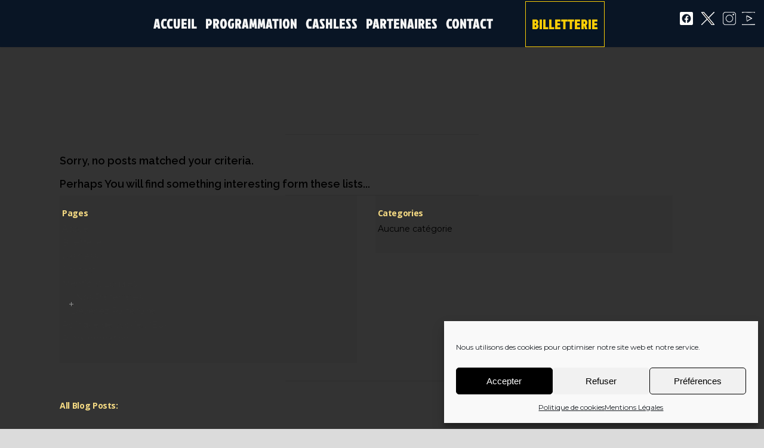

--- FILE ---
content_type: text/html; charset=UTF-8
request_url: https://stnolff.festival-fetedubruit.com/?s=F%20%E6%B5%B7%E7%81%A3%E8%B3%AD%E5%A0%B4%7BWWW%2CRT33%2CTOP%7D%E4%BB%A3%E7%A2%BCb77%7D%E6%B5%B7%E5%A4%96%E5%A4%9A%E5%A4%9A%E3%8E%87%E8%AC%9D%E8%8F%B2%E7%88%BE%E5%BE%B7%E8%81%AF%E9%9A%8A%E3%8F%85%E7%AB%8B%E9%99%B6%E5%AE%9B%E6%AF%94%E8%B3%BD%E1%87%93%E7%83%8F%E5%85%8B%E8%98%AD%C7%97%E5%96%AE%E6%A2%AF%E9%81%8A%E6%88%B2%F0%9F%93%9Bsd%E5%A5%A7%E5%8D%A1%E6%96%AF%E0%B2%97udt%E6%89%98%E6%89%98%E1%BD%B9%E6%A3%92%E7%90%83%E7%8F%BE%E5%A0%B4%E6%8A%95%E6%B3%A8%E0%AA%A5.dsd/
body_size: 15962
content:
<!DOCTYPE html>
<!--[if IE 6]>
<html id="ie6" lang="fr-FR">
<![endif]-->
<!--[if IE 7]>
<html id="ie7" lang="fr-FR">
<![endif]-->
<!--[if IE 8]>
<html id="ie8" lang="fr-FR">
<![endif]-->
<!--[if !(IE 6) | !(IE 7) | !(IE 8)  ]><!-->
<html lang="fr-FR">
<!--<![endif]-->
	<meta name="google-site-verification" content="hnDpJNq5pZlwtGCcOEk6tfzSNN6w5Qyfe-urrHU9y9A" />
<head>
<meta charset="utf-8" />


<!-- Set the viewport width to device width for mobile -->
<meta name="viewport" content="width=device-width, initial-scale=1, maximum-scale=1" />

<link rel="pingback" href="https://stnolff.festival-fetedubruit.com/xmlrpc.php" />

<link href='https://fonts.googleapis.com/css?family=Montserrat:400,700|Source+Sans+Pro:400,200,300,600,700,900|Titillium+Web:400,900,700|Magra:400,700|Fjalla+One|BenchNine:700|Karla:700|Armata|Raleway:400,900,800,600,700,500,300,200,100|Stint+Ultra+Condensed|Merriweather|Arbutus+Slab|Open+Sans+Condensed:300,700|Archivo+Black|Carrois+Gothic|Patua+One|Questrial|Marvel:400,700|Gudea:400,700,400italic|Bitter:400,700,400italic|Passion+One:400,700|Jockey+One|Quicksand:400,300,700|Terminal+Dosis:400,800,300,600|Sansita+One|Changa+One|Paytone+One|Dorsa|Rochester|Bigshot+One|Open+Sans:300:400:600,700,800|Merienda+One|Six+Caps|Bevan|Oswald:300,400,700|Vidaloka|Droid+Sans|Josefin+Sans|Dancing+Script:400,700|Abel|Rokkitt|Droid+Serif' rel='stylesheet' type='text/css'/>
<meta name='robots' content='noindex, follow' />
	<style>img:is([sizes="auto" i], [sizes^="auto," i]) { contain-intrinsic-size: 3000px 1500px }</style>
	
	<!-- This site is optimized with the Yoast SEO plugin v23.9 - https://yoast.com/wordpress/plugins/seo/ -->
	<title>Vous avez cherché F 海灣賭場{WWW,RT33,TOP}代碼b77}海外多多㎇謝菲爾德聯隊㏅立陶宛比賽ᇓ烏克蘭Ǘ單梯遊戲📛sd奧卡斯ಗudt托托ό棒球現場投注થ.dsd/ - Fête du Bruit - Saint Nolff - Pays de Vannes</title>
	<meta property="og:locale" content="fr_FR" />
	<meta property="og:type" content="article" />
	<meta property="og:title" content="Vous avez cherché F 海灣賭場{WWW,RT33,TOP}代碼b77}海外多多㎇謝菲爾德聯隊㏅立陶宛比賽ᇓ烏克蘭Ǘ單梯遊戲📛sd奧卡斯ಗudt托托ό棒球現場投注થ.dsd/ - Fête du Bruit - Saint Nolff - Pays de Vannes" />
	<meta property="og:url" content="https://stnolff.festival-fetedubruit.com/search/F 海灣賭場{WWW,RT33,TOP}代碼b77}海外多多㎇謝菲爾德聯隊㏅立陶宛比賽ᇓ烏克蘭Ǘ單梯遊戲📛sd奧卡斯ಗudt托托ό棒球現場投注થ.dsd/" />
	<meta property="og:site_name" content="Fête du Bruit - Saint Nolff - Pays de Vannes" />
	<meta property="og:image" content="https://stnolff.festival-fetedubruit.com/wp-content/uploads/2025/02/Annonce-Fev-2025.webp" />
	<meta property="og:image:width" content="1920" />
	<meta property="og:image:height" content="1080" />
	<meta property="og:image:type" content="image/webp" />
	<meta name="twitter:card" content="summary_large_image" />
	<meta name="twitter:title" content="Vous avez cherché F 海灣賭場{WWW,RT33,TOP}代碼b77}海外多多㎇謝菲爾德聯隊㏅立陶宛比賽ᇓ烏克蘭Ǘ單梯遊戲📛sd奧卡斯ಗudt托托ό棒球現場投注થ.dsd/ - Fête du Bruit - Saint Nolff - Pays de Vannes" />
	<script type="application/ld+json" class="yoast-schema-graph">{"@context":"https://schema.org","@graph":[{"@type":["CollectionPage","SearchResultsPage"],"@id":"https://stnolff.festival-fetedubruit.com/?s=F%20%E6%B5%B7%E7%81%A3%E8%B3%AD%E5%A0%B4%7BWWW%2CRT33%2CTOP%7D%E4%BB%A3%E7%A2%BCb77%7D%E6%B5%B7%E5%A4%96%E5%A4%9A%E5%A4%9A%E3%8E%87%E8%AC%9D%E8%8F%B2%E7%88%BE%E5%BE%B7%E8%81%AF%E9%9A%8A%E3%8F%85%E7%AB%8B%E9%99%B6%E5%AE%9B%E6%AF%94%E8%B3%BD%E1%87%93%E7%83%8F%E5%85%8B%E8%98%AD%C7%97%E5%96%AE%E6%A2%AF%E9%81%8A%E6%88%B2%F0%9F%93%9Bsd%E5%A5%A7%E5%8D%A1%E6%96%AF%E0%B2%97udt%E6%89%98%E6%89%98%E1%BD%B9%E6%A3%92%E7%90%83%E7%8F%BE%E5%A0%B4%E6%8A%95%E6%B3%A8%E0%AA%A5.dsd%2F","url":"https://stnolff.festival-fetedubruit.com/?s=F%20%E6%B5%B7%E7%81%A3%E8%B3%AD%E5%A0%B4%7BWWW%2CRT33%2CTOP%7D%E4%BB%A3%E7%A2%BCb77%7D%E6%B5%B7%E5%A4%96%E5%A4%9A%E5%A4%9A%E3%8E%87%E8%AC%9D%E8%8F%B2%E7%88%BE%E5%BE%B7%E8%81%AF%E9%9A%8A%E3%8F%85%E7%AB%8B%E9%99%B6%E5%AE%9B%E6%AF%94%E8%B3%BD%E1%87%93%E7%83%8F%E5%85%8B%E8%98%AD%C7%97%E5%96%AE%E6%A2%AF%E9%81%8A%E6%88%B2%F0%9F%93%9Bsd%E5%A5%A7%E5%8D%A1%E6%96%AF%E0%B2%97udt%E6%89%98%E6%89%98%E1%BD%B9%E6%A3%92%E7%90%83%E7%8F%BE%E5%A0%B4%E6%8A%95%E6%B3%A8%E0%AA%A5.dsd%2F","name":"Vous avez cherché F 海灣賭場{WWW,RT33,TOP}代碼b77}海外多多㎇謝菲爾德聯隊㏅立陶宛比賽ᇓ烏克蘭Ǘ單梯遊戲📛sd奧卡斯ಗudt托托ό棒球現場投注થ.dsd/ - Fête du Bruit - Saint Nolff - Pays de Vannes","isPartOf":{"@id":"https://stnolff.festival-fetedubruit.com/#website"},"breadcrumb":{"@id":"#breadcrumb"},"inLanguage":"fr-FR"},{"@type":"BreadcrumbList","@id":"#breadcrumb","itemListElement":[{"@type":"ListItem","position":1,"name":"Accueil","item":"https://stnolff.festival-fetedubruit.com/"},{"@type":"ListItem","position":2,"name":"Vous avez cherché F 海灣賭場{WWW,RT33,TOP}代碼b77}海外多多㎇謝菲爾德聯隊㏅立陶宛比賽ᇓ烏克蘭Ǘ單梯遊戲📛sd奧卡斯ಗudt托托ό棒球現場投注થ.dsd/"}]},{"@type":"WebSite","@id":"https://stnolff.festival-fetedubruit.com/#website","url":"https://stnolff.festival-fetedubruit.com/","name":"Fête du Bruit - Saint Nolff - Pays de Vannes","description":"10, 11 et 12 juillet 2026","publisher":{"@id":"https://stnolff.festival-fetedubruit.com/#organization"},"potentialAction":[{"@type":"SearchAction","target":{"@type":"EntryPoint","urlTemplate":"https://stnolff.festival-fetedubruit.com/?s={search_term_string}"},"query-input":{"@type":"PropertyValueSpecification","valueRequired":true,"valueName":"search_term_string"}}],"inLanguage":"fr-FR"},{"@type":"Organization","@id":"https://stnolff.festival-fetedubruit.com/#organization","name":"Fête du Bruit - Saint Nolff - Pays de Vannes","url":"https://stnolff.festival-fetedubruit.com/","logo":{"@type":"ImageObject","inLanguage":"fr-FR","@id":"https://stnolff.festival-fetedubruit.com/#/schema/logo/image/","url":"https://stnolff.festival-fetedubruit.com/wp-content/uploads/2024/12/cropped-POSEIDON.png","contentUrl":"https://stnolff.festival-fetedubruit.com/wp-content/uploads/2024/12/cropped-POSEIDON.png","width":512,"height":512,"caption":"Fête du Bruit - Saint Nolff - Pays de Vannes"},"image":{"@id":"https://stnolff.festival-fetedubruit.com/#/schema/logo/image/"}}]}</script>
	<!-- / Yoast SEO plugin. -->


<link rel='dns-prefetch' href='//ws.sharethis.com' />
<link rel='dns-prefetch' href='//www.googletagmanager.com' />
<link rel='dns-prefetch' href='//fonts.googleapis.com' />
<link href='https://fonts.gstatic.com' crossorigin rel='preconnect' />
<link rel="alternate" type="application/rss+xml" title="Fête du Bruit - Saint Nolff - Pays de Vannes &raquo; Flux" href="https://stnolff.festival-fetedubruit.com/feed/" />
<link rel="alternate" type="application/rss+xml" title="Fête du Bruit - Saint Nolff - Pays de Vannes &raquo; Flux des commentaires" href="https://stnolff.festival-fetedubruit.com/comments/feed/" />
<link rel="alternate" type="application/rss+xml" title="Fête du Bruit - Saint Nolff - Pays de Vannes &raquo; Flux de résultats de la recherche pour « F 海灣賭場{WWW,RT33,TOP}代碼b77}海外多多㎇謝菲爾德聯隊㏅立陶宛比賽ᇓ烏克蘭Ǘ單梯遊戲📛sd奧卡斯ಗudt托托ό棒球現場投注થ.dsd/ »" href="https://stnolff.festival-fetedubruit.com/search/F+%E6%B5%B7%E7%81%A3%E8%B3%AD%E5%A0%B4%7BWWW%2CRT33%2CTOP%7D%E4%BB%A3%E7%A2%BCb77%7D%E6%B5%B7%E5%A4%96%E5%A4%9A%E5%A4%9A%E3%8E%87%E8%AC%9D%E8%8F%B2%E7%88%BE%E5%BE%B7%E8%81%AF%E9%9A%8A%E3%8F%85%E7%AB%8B%E9%99%B6%E5%AE%9B%E6%AF%94%E8%B3%BD%E1%87%93%E7%83%8F%E5%85%8B%E8%98%AD%C7%97%E5%96%AE%E6%A2%AF%E9%81%8A%E6%88%B2%F0%9F%93%9Bsd%E5%A5%A7%E5%8D%A1%E6%96%AF%E0%B2%97udt%E6%89%98%E6%89%98%E1%BD%B9%E6%A3%92%E7%90%83%E7%8F%BE%E5%A0%B4%E6%8A%95%E6%B3%A8%E0%AA%A5.dsd/feed/rss2/" />
<link rel='stylesheet' id='gs-swiper-css' href='https://stnolff.festival-fetedubruit.com/wp-content/plugins/gs-logo-slider/assets/libs/swiper-js/swiper.min.css?ver=3.7.1' type='text/css' media='all' />
<link rel='stylesheet' id='gs-tippyjs-css' href='https://stnolff.festival-fetedubruit.com/wp-content/plugins/gs-logo-slider/assets/libs/tippyjs/tippy.css?ver=3.7.1' type='text/css' media='all' />
<link rel='stylesheet' id='gs-logo-public-css' href='https://stnolff.festival-fetedubruit.com/wp-content/plugins/gs-logo-slider/assets/css/gs-logo.min.css?ver=3.7.1' type='text/css' media='all' />
<style id='gs-logo-public-inline-css' type='text/css'>
#gs_logo_area_1:not(.verticaltickerdown):not(.verticalticker) .gs_logo_container{margin-left:-5px}#gs_logo_area_1:not(.verticaltickerdown):not(.verticalticker) .gs_logo_container{margin-right:-5px}#gs_logo_area_1:not(.verticaltickerdown):not(.verticalticker) .gs_logo_single--wrapper{padding:5px}#gs_logo_area_1 ul.gs-logo-filter-cats{text-align:center!important}#gs_logo_area_1 .gs_logo_single--wrapper{width:20%}@media (max-width:1023px){#gs_logo_area_1 .gs_logo_single--wrapper{width:33.333333333333%}}@media (max-width:767px){#gs_logo_area_1 .gs_logo_single--wrapper{width:50%}}
</style>
<style id='wp-emoji-styles-inline-css' type='text/css'>

	img.wp-smiley, img.emoji {
		display: inline !important;
		border: none !important;
		box-shadow: none !important;
		height: 1em !important;
		width: 1em !important;
		margin: 0 0.07em !important;
		vertical-align: -0.1em !important;
		background: none !important;
		padding: 0 !important;
	}
</style>
<link rel='stylesheet' id='wp-block-library-css' href='https://stnolff.festival-fetedubruit.com/wp-includes/css/dist/block-library/style.min.css?ver=6.7.4' type='text/css' media='all' />
<style id='classic-theme-styles-inline-css' type='text/css'>
/*! This file is auto-generated */
.wp-block-button__link{color:#fff;background-color:#32373c;border-radius:9999px;box-shadow:none;text-decoration:none;padding:calc(.667em + 2px) calc(1.333em + 2px);font-size:1.125em}.wp-block-file__button{background:#32373c;color:#fff;text-decoration:none}
</style>
<style id='global-styles-inline-css' type='text/css'>
:root{--wp--preset--aspect-ratio--square: 1;--wp--preset--aspect-ratio--4-3: 4/3;--wp--preset--aspect-ratio--3-4: 3/4;--wp--preset--aspect-ratio--3-2: 3/2;--wp--preset--aspect-ratio--2-3: 2/3;--wp--preset--aspect-ratio--16-9: 16/9;--wp--preset--aspect-ratio--9-16: 9/16;--wp--preset--color--black: #000000;--wp--preset--color--cyan-bluish-gray: #abb8c3;--wp--preset--color--white: #ffffff;--wp--preset--color--pale-pink: #f78da7;--wp--preset--color--vivid-red: #cf2e2e;--wp--preset--color--luminous-vivid-orange: #ff6900;--wp--preset--color--luminous-vivid-amber: #fcb900;--wp--preset--color--light-green-cyan: #7bdcb5;--wp--preset--color--vivid-green-cyan: #00d084;--wp--preset--color--pale-cyan-blue: #8ed1fc;--wp--preset--color--vivid-cyan-blue: #0693e3;--wp--preset--color--vivid-purple: #9b51e0;--wp--preset--gradient--vivid-cyan-blue-to-vivid-purple: linear-gradient(135deg,rgba(6,147,227,1) 0%,rgb(155,81,224) 100%);--wp--preset--gradient--light-green-cyan-to-vivid-green-cyan: linear-gradient(135deg,rgb(122,220,180) 0%,rgb(0,208,130) 100%);--wp--preset--gradient--luminous-vivid-amber-to-luminous-vivid-orange: linear-gradient(135deg,rgba(252,185,0,1) 0%,rgba(255,105,0,1) 100%);--wp--preset--gradient--luminous-vivid-orange-to-vivid-red: linear-gradient(135deg,rgba(255,105,0,1) 0%,rgb(207,46,46) 100%);--wp--preset--gradient--very-light-gray-to-cyan-bluish-gray: linear-gradient(135deg,rgb(238,238,238) 0%,rgb(169,184,195) 100%);--wp--preset--gradient--cool-to-warm-spectrum: linear-gradient(135deg,rgb(74,234,220) 0%,rgb(151,120,209) 20%,rgb(207,42,186) 40%,rgb(238,44,130) 60%,rgb(251,105,98) 80%,rgb(254,248,76) 100%);--wp--preset--gradient--blush-light-purple: linear-gradient(135deg,rgb(255,206,236) 0%,rgb(152,150,240) 100%);--wp--preset--gradient--blush-bordeaux: linear-gradient(135deg,rgb(254,205,165) 0%,rgb(254,45,45) 50%,rgb(107,0,62) 100%);--wp--preset--gradient--luminous-dusk: linear-gradient(135deg,rgb(255,203,112) 0%,rgb(199,81,192) 50%,rgb(65,88,208) 100%);--wp--preset--gradient--pale-ocean: linear-gradient(135deg,rgb(255,245,203) 0%,rgb(182,227,212) 50%,rgb(51,167,181) 100%);--wp--preset--gradient--electric-grass: linear-gradient(135deg,rgb(202,248,128) 0%,rgb(113,206,126) 100%);--wp--preset--gradient--midnight: linear-gradient(135deg,rgb(2,3,129) 0%,rgb(40,116,252) 100%);--wp--preset--font-size--small: 13px;--wp--preset--font-size--medium: 20px;--wp--preset--font-size--large: 36px;--wp--preset--font-size--x-large: 42px;--wp--preset--spacing--20: 0.44rem;--wp--preset--spacing--30: 0.67rem;--wp--preset--spacing--40: 1rem;--wp--preset--spacing--50: 1.5rem;--wp--preset--spacing--60: 2.25rem;--wp--preset--spacing--70: 3.38rem;--wp--preset--spacing--80: 5.06rem;--wp--preset--shadow--natural: 6px 6px 9px rgba(0, 0, 0, 0.2);--wp--preset--shadow--deep: 12px 12px 50px rgba(0, 0, 0, 0.4);--wp--preset--shadow--sharp: 6px 6px 0px rgba(0, 0, 0, 0.2);--wp--preset--shadow--outlined: 6px 6px 0px -3px rgba(255, 255, 255, 1), 6px 6px rgba(0, 0, 0, 1);--wp--preset--shadow--crisp: 6px 6px 0px rgba(0, 0, 0, 1);}:where(.is-layout-flex){gap: 0.5em;}:where(.is-layout-grid){gap: 0.5em;}body .is-layout-flex{display: flex;}.is-layout-flex{flex-wrap: wrap;align-items: center;}.is-layout-flex > :is(*, div){margin: 0;}body .is-layout-grid{display: grid;}.is-layout-grid > :is(*, div){margin: 0;}:where(.wp-block-columns.is-layout-flex){gap: 2em;}:where(.wp-block-columns.is-layout-grid){gap: 2em;}:where(.wp-block-post-template.is-layout-flex){gap: 1.25em;}:where(.wp-block-post-template.is-layout-grid){gap: 1.25em;}.has-black-color{color: var(--wp--preset--color--black) !important;}.has-cyan-bluish-gray-color{color: var(--wp--preset--color--cyan-bluish-gray) !important;}.has-white-color{color: var(--wp--preset--color--white) !important;}.has-pale-pink-color{color: var(--wp--preset--color--pale-pink) !important;}.has-vivid-red-color{color: var(--wp--preset--color--vivid-red) !important;}.has-luminous-vivid-orange-color{color: var(--wp--preset--color--luminous-vivid-orange) !important;}.has-luminous-vivid-amber-color{color: var(--wp--preset--color--luminous-vivid-amber) !important;}.has-light-green-cyan-color{color: var(--wp--preset--color--light-green-cyan) !important;}.has-vivid-green-cyan-color{color: var(--wp--preset--color--vivid-green-cyan) !important;}.has-pale-cyan-blue-color{color: var(--wp--preset--color--pale-cyan-blue) !important;}.has-vivid-cyan-blue-color{color: var(--wp--preset--color--vivid-cyan-blue) !important;}.has-vivid-purple-color{color: var(--wp--preset--color--vivid-purple) !important;}.has-black-background-color{background-color: var(--wp--preset--color--black) !important;}.has-cyan-bluish-gray-background-color{background-color: var(--wp--preset--color--cyan-bluish-gray) !important;}.has-white-background-color{background-color: var(--wp--preset--color--white) !important;}.has-pale-pink-background-color{background-color: var(--wp--preset--color--pale-pink) !important;}.has-vivid-red-background-color{background-color: var(--wp--preset--color--vivid-red) !important;}.has-luminous-vivid-orange-background-color{background-color: var(--wp--preset--color--luminous-vivid-orange) !important;}.has-luminous-vivid-amber-background-color{background-color: var(--wp--preset--color--luminous-vivid-amber) !important;}.has-light-green-cyan-background-color{background-color: var(--wp--preset--color--light-green-cyan) !important;}.has-vivid-green-cyan-background-color{background-color: var(--wp--preset--color--vivid-green-cyan) !important;}.has-pale-cyan-blue-background-color{background-color: var(--wp--preset--color--pale-cyan-blue) !important;}.has-vivid-cyan-blue-background-color{background-color: var(--wp--preset--color--vivid-cyan-blue) !important;}.has-vivid-purple-background-color{background-color: var(--wp--preset--color--vivid-purple) !important;}.has-black-border-color{border-color: var(--wp--preset--color--black) !important;}.has-cyan-bluish-gray-border-color{border-color: var(--wp--preset--color--cyan-bluish-gray) !important;}.has-white-border-color{border-color: var(--wp--preset--color--white) !important;}.has-pale-pink-border-color{border-color: var(--wp--preset--color--pale-pink) !important;}.has-vivid-red-border-color{border-color: var(--wp--preset--color--vivid-red) !important;}.has-luminous-vivid-orange-border-color{border-color: var(--wp--preset--color--luminous-vivid-orange) !important;}.has-luminous-vivid-amber-border-color{border-color: var(--wp--preset--color--luminous-vivid-amber) !important;}.has-light-green-cyan-border-color{border-color: var(--wp--preset--color--light-green-cyan) !important;}.has-vivid-green-cyan-border-color{border-color: var(--wp--preset--color--vivid-green-cyan) !important;}.has-pale-cyan-blue-border-color{border-color: var(--wp--preset--color--pale-cyan-blue) !important;}.has-vivid-cyan-blue-border-color{border-color: var(--wp--preset--color--vivid-cyan-blue) !important;}.has-vivid-purple-border-color{border-color: var(--wp--preset--color--vivid-purple) !important;}.has-vivid-cyan-blue-to-vivid-purple-gradient-background{background: var(--wp--preset--gradient--vivid-cyan-blue-to-vivid-purple) !important;}.has-light-green-cyan-to-vivid-green-cyan-gradient-background{background: var(--wp--preset--gradient--light-green-cyan-to-vivid-green-cyan) !important;}.has-luminous-vivid-amber-to-luminous-vivid-orange-gradient-background{background: var(--wp--preset--gradient--luminous-vivid-amber-to-luminous-vivid-orange) !important;}.has-luminous-vivid-orange-to-vivid-red-gradient-background{background: var(--wp--preset--gradient--luminous-vivid-orange-to-vivid-red) !important;}.has-very-light-gray-to-cyan-bluish-gray-gradient-background{background: var(--wp--preset--gradient--very-light-gray-to-cyan-bluish-gray) !important;}.has-cool-to-warm-spectrum-gradient-background{background: var(--wp--preset--gradient--cool-to-warm-spectrum) !important;}.has-blush-light-purple-gradient-background{background: var(--wp--preset--gradient--blush-light-purple) !important;}.has-blush-bordeaux-gradient-background{background: var(--wp--preset--gradient--blush-bordeaux) !important;}.has-luminous-dusk-gradient-background{background: var(--wp--preset--gradient--luminous-dusk) !important;}.has-pale-ocean-gradient-background{background: var(--wp--preset--gradient--pale-ocean) !important;}.has-electric-grass-gradient-background{background: var(--wp--preset--gradient--electric-grass) !important;}.has-midnight-gradient-background{background: var(--wp--preset--gradient--midnight) !important;}.has-small-font-size{font-size: var(--wp--preset--font-size--small) !important;}.has-medium-font-size{font-size: var(--wp--preset--font-size--medium) !important;}.has-large-font-size{font-size: var(--wp--preset--font-size--large) !important;}.has-x-large-font-size{font-size: var(--wp--preset--font-size--x-large) !important;}
:where(.wp-block-post-template.is-layout-flex){gap: 1.25em;}:where(.wp-block-post-template.is-layout-grid){gap: 1.25em;}
:where(.wp-block-columns.is-layout-flex){gap: 2em;}:where(.wp-block-columns.is-layout-grid){gap: 2em;}
:root :where(.wp-block-pullquote){font-size: 1.5em;line-height: 1.6;}
</style>
<link rel='stylesheet' id='layout-css' href='https://stnolff.festival-fetedubruit.com/wp-content/plugins/quicksand-jquery-post-filter/css/layout.css?ver=6.7.4' type='text/css' media='all' />
<link rel='stylesheet' id='sbttb-fonts-css' href='https://stnolff.festival-fetedubruit.com/wp-content/plugins/smooth-back-to-top-button/assets/css/sbttb-fonts.css?ver=1.1.14' type='text/css' media='all' />
<link rel='stylesheet' id='sbttb-style-css' href='https://stnolff.festival-fetedubruit.com/wp-content/plugins/smooth-back-to-top-button/assets/css/smooth-back-to-top-button.css?ver=1.1.14' type='text/css' media='all' />
<link rel='stylesheet' id='uaf_client_css-css' href='https://stnolff.festival-fetedubruit.com/wp-content/uploads/useanyfont/uaf.css?ver=1733212799' type='text/css' media='all' />
<link rel='stylesheet' id='cmplz-general-css' href='https://stnolff.festival-fetedubruit.com/wp-content/plugins/complianz-gdpr/assets/css/cookieblocker.min.css?ver=1732269830' type='text/css' media='all' />
<link rel='stylesheet' id='default_style-css' href='https://stnolff.festival-fetedubruit.com/wp-content/themes/FDB2017/style.css?ver=6.7.4' type='text/css' media='all' />
<link rel='stylesheet' id='prettyPhoto-css' href='https://stnolff.festival-fetedubruit.com/wp-content/themes/inside/styles/prettyPhoto.css?ver=6.7.4' type='text/css' media='all' />
<link rel='stylesheet' id='shortcodes-css' href='https://stnolff.festival-fetedubruit.com/wp-content/themes/inside/functions/css/shortcodes.css?ver=6.7.4' type='text/css' media='all' />
<link rel='stylesheet' id='social-media-css' href='https://stnolff.festival-fetedubruit.com/wp-content/themes/inside/styles/social-media.css?ver=6.7.4' type='text/css' media='all' />
<link rel='stylesheet' id='font-awesome.min-css' href='https://stnolff.festival-fetedubruit.com/wp-content/themes/inside/styles/font-awesome.min.css?ver=6.7.4' type='text/css' media='all' />
<link rel='stylesheet' id='style-custom-css' href='https://stnolff.festival-fetedubruit.com/wp-content/themes/inside/style-custom.css?ver=6.7.4' type='text/css' media='all' />
<link rel='stylesheet' id='mobile-css' href='https://stnolff.festival-fetedubruit.com/wp-content/themes/inside/styles/mobile.css?ver=6.7.4' type='text/css' media='all' />
<link rel='stylesheet' id='mm-compiled-options-mobmenu-css' href='https://stnolff.festival-fetedubruit.com/wp-content/uploads/dynamic-mobmenu.css?ver=2.8.6-425' type='text/css' media='all' />
<link rel='stylesheet' id='mm-google-webfont-montserrat-css' href='//fonts.googleapis.com/css?family=Montserrat%3Ainherit%2C700%2C400&#038;subset=latin%2Clatin-ext&#038;ver=6.7.4' type='text/css' media='all' />
<link rel='stylesheet' id='jmig_stylesheet_layout-css' href='https://stnolff.festival-fetedubruit.com/wp-content/plugins/jquery-masonry-image-gallery/styles/jmig-masonry-layout.css?ver=3.0.2' type='text/css' media='all' />
<link rel='stylesheet' id='jmig_stylesheet-css' href='https://stnolff.festival-fetedubruit.com/wp-content/plugins/jquery-masonry-image-gallery/styles/jmig-masonry-v3-animation.css?ver=3.0.2' type='text/css' media='all' />
<style id='jmig_stylesheet-inline-css' type='text/css'>
.gallery-item:not(.emoji), .gallery-item img:not(.emoji), gallery-item a:not(.emoji) { width: 150px !important; max-width: 150px !important; min-width: 150px !important; }
.gallery-item {margin: 1px !important}
</style>
<link rel='stylesheet' id='jmig_captions-css' href='https://stnolff.festival-fetedubruit.com/wp-content/plugins/jquery-masonry-image-gallery/styles/jmig-maosnry-v3-captions.css?ver=3.0.2' type='text/css' media='all' />
<!--[if lte IE 9]>
<link rel='stylesheet' id='jmig-lte-IE9-css' href='https://stnolff.festival-fetedubruit.com/wp-content/plugins/jquery-masonry-image-gallery/styles/jmig-lte-ie9.css?ver=3.0.2' type='text/css' media='all' />
<![endif]-->
<link rel='stylesheet' id='cssmobmenu-icons-css' href='https://stnolff.festival-fetedubruit.com/wp-content/plugins/mobile-menu/includes/css/mobmenu-icons.css?ver=6.7.4' type='text/css' media='all' />
<link rel='stylesheet' id='cssmobmenu-css' href='https://stnolff.festival-fetedubruit.com/wp-content/plugins/mobile-menu/includes/css/mobmenu.css?ver=2.8.6' type='text/css' media='all' />
<script type="text/javascript" src="https://stnolff.festival-fetedubruit.com/wp-includes/js/jquery/jquery.min.js?ver=3.7.1" id="jquery-core-js"></script>
<script type="text/javascript" src="https://stnolff.festival-fetedubruit.com/wp-includes/js/jquery/jquery-migrate.min.js?ver=3.4.1" id="jquery-migrate-js"></script>
<script type="text/javascript" src="https://stnolff.festival-fetedubruit.com/wp-content/plugins/quicksand-jquery-post-filter/js/jquery.easing.1.3.js?ver=6.7.4" id="easing-js"></script>
<script type="text/javascript" src="https://stnolff.festival-fetedubruit.com/wp-content/plugins/quicksand-jquery-post-filter/js/jquery.quicksand.js?ver=6.7.4" id="quicksand-js"></script>
<script type="text/javascript" src="https://stnolff.festival-fetedubruit.com/wp-content/plugins/quicksand-jquery-post-filter/js/main.js?ver=6.7.4" id="main-js"></script>
<script id='st_insights_js' type="text/javascript" src="https://ws.sharethis.com/button/st_insights.js?publisher=4d48b7c5-0ae3-43d4-bfbe-3ff8c17a8ae6&amp;product=simpleshare&amp;ver=8.5.0" id="ssba-sharethis-js"></script>
<script type="text/javascript" src="https://stnolff.festival-fetedubruit.com/wp-content/themes/inside/js/css3-mediaqueries.js?ver=6.7.4" id="css3-mediaqueries-js"></script>

<!-- Extrait de code de la balise Google (gtag.js) ajouté par Site Kit -->

<!-- Extrait Google Analytics ajouté par Site Kit -->
<script type="text/javascript" src="https://www.googletagmanager.com/gtag/js?id=GT-WFMDMNF" id="google_gtagjs-js" async></script>
<script type="text/javascript" id="google_gtagjs-js-after">
/* <![CDATA[ */
window.dataLayer = window.dataLayer || [];function gtag(){dataLayer.push(arguments);}
gtag("set","linker",{"domains":["stnolff.festival-fetedubruit.com"]});
gtag("js", new Date());
gtag("set", "developer_id.dZTNiMT", true);
gtag("config", "GT-WFMDMNF");
 window._googlesitekit = window._googlesitekit || {}; window._googlesitekit.throttledEvents = []; window._googlesitekit.gtagEvent = (name, data) => { var key = JSON.stringify( { name, data } ); if ( !! window._googlesitekit.throttledEvents[ key ] ) { return; } window._googlesitekit.throttledEvents[ key ] = true; setTimeout( () => { delete window._googlesitekit.throttledEvents[ key ]; }, 5 ); gtag( "event", name, { ...data, event_source: "site-kit" } ); } 
/* ]]> */
</script>

<!-- Extrait de code de la balise Google de fin (gtag.js) ajouté par Site Kit -->
<script type="text/javascript" src="https://stnolff.festival-fetedubruit.com/wp-content/plugins/mobile-menu/includes/js/mobmenu.js?ver=2.8.6" id="mobmenujs-js"></script>
<link rel="https://api.w.org/" href="https://stnolff.festival-fetedubruit.com/wp-json/" /><link rel="EditURI" type="application/rsd+xml" title="RSD" href="https://stnolff.festival-fetedubruit.com/xmlrpc.php?rsd" />
<meta name="generator" content="WordPress 6.7.4" />
<meta name="generator" content="Site Kit by Google 1.146.0" />
            <style type="text/css">
                .progress-wrap {
                    bottom: 50px;
                    height: 46px;
                    width: 46px;
                    border-radius: 46px;
                    background-color: #33756b;
                    box-shadow: inset 0 0 0 2px #cccccc;
                }

                .progress-wrap.btn-left-side {
                    left: 50px;
                }

                .progress-wrap.btn-right-side {
                    right: 50px;
                }

                .progress-wrap::after {
                    width: 46px;
                    height: 46px;
                    color: #ffffff;
                    font-size: 24px;
                    content: '\e905';
                    line-height: 46px;
                }

                .progress-wrap:hover::after {
                    color: #ffffff;
                }

                .progress-wrap svg.progress-circle path {
                    stroke: #1f2029;
                    stroke-width: 2px;
                }

                
                
                
            </style>

						<style>.cmplz-hidden {
					display: none !important;
				}</style><!-- Themnific Styling -->
<style type="text/css">

body{background-color:#dbdbdb}

.container_wrap,#servicesbox li:hover,.section,.item_full,.item_carousel,.pricing ul{background-color:#fff}

.body2,#header .container-out,.header_scroll,.scroll ul.sub-menu,.navi ul.sub-menu,.navi li ul.children{background-color:#030708}

.scroll li a,.navi li a{border-color:#030708 !important}

.body3,.nav li ul,ul.medpost li.format-quote{background-color:#f9f9f9}

#portfolio-filter li.active a,#portfolio-filter li a:hover,ul.staff_social li a:hover,.hrline span,.hrlineB span,#header img,#header h1,#serinfo-nav li.current,.wpcf7-submit,a#navtrigger,.stuff span.slidebg,.flex-direction-nav li a,span.ribbon,.block-wrap a.blogmore,#folio-wrap a.blogmore,.imgwrap,li.main h3,.page-numbers.current,a.mainbutton,#submit,#comments .navigation a,.contact-form .submit,.plan-bottom a,a.comment-reply-link,.imageformat{background-color:#facd06}

.flex-direction-nav a{background-color:#facd06 !important}

.section>.container>h3,#servicesbox li,.nav li ul,#portfolio-filter li a,ul.staff_social li a{border-color:#facd06 !important}

a.hoverstuff-link,a.hoverstuff-zoom,#navigation a:hover,.scroll>li.current>a,ul.sub-menu>li.current>a,ul.children>li.current>a,#servicesbox li:hover h3 i,.section>.container>h2:after,#portfolio-filter li a,.services i,ul.staff_social li a{color:#facd06 !important}

.body1 a, a:link, a:visited,.nav>li>ul>li>a {color:#333}

.entry a,a:hover,.body1 a:hover,#serinfo a:hover,#main-nav>li.current-cat a,#main-nav>li.current_page_item>a,#portfolio-filter a.current,li.current-cat a,#portfolio-filter li.active a,.tagline a,a.slant {color:#facd06}

#main-nav>li:hover,#main-nav>li.current-cat,#main-nav>li.current_page_item {border-color:#facd06 !important}

#comments,li.pricing,#portfolio-filter,.searchform input.s,.fullbox,.pagination,input, textarea,input checkbox,input radio,select, file{border-color:#e3e3e3 !important}

body,input, textarea,input checkbox,input radio,select, file {font:200 14px/1.7em "Montserrat", sans-serif;color:#757575}

h1 {font:800 65px/1.0em "Montserrat", sans-serif;color:#facd06}
h2,h1.singletitle {font:800 50px/1.2em "Montserrat", sans-serif;color:#facd06}
p.special {font-family:"Montserrat", sans-serif}
h3,a.tmnf-sc-button.xl,.flexhead p {font:700 14px/1.5em "Open Sans", sans-serif;color:#4a4a4a}
h4 {font:600 18px/1.5em "Raleway", sans-serif;color:#000000}
h5 {font:400 14px/1.5em "Raleway", sans-serif;color:#4a4a4a}
h6 {font:400 14px/1.5em "Raleway", sans-serif;color:#4a4a4a}

.scroll li a,.navi li a {font:700 13px/1.2em "Jockey One", sans-serif;color:#f5f5f5}
#portfolio-filter ul li a,.plan-terms {font:700 13px/1.2em "Jockey One", sans-serif}
#footer,#footer a, #footer h2,#header h1 a {color:#f5f5f5}
.section h2,.section_template h2 {font:800 65px/1.2em "Montserrat", sans-serif;color:#facd06}.tab-post small a {color:#757575}
</style>
<meta name="redi-version" content="1.2.4" /><link rel="icon" href="https://stnolff.festival-fetedubruit.com/wp-content/uploads/2024/12/cropped-POSEIDON-32x32.png" sizes="32x32" />
<link rel="icon" href="https://stnolff.festival-fetedubruit.com/wp-content/uploads/2024/12/cropped-POSEIDON-192x192.png" sizes="192x192" />
<link rel="apple-touch-icon" href="https://stnolff.festival-fetedubruit.com/wp-content/uploads/2024/12/cropped-POSEIDON-180x180.png" />
<meta name="msapplication-TileImage" content="https://stnolff.festival-fetedubruit.com/wp-content/uploads/2024/12/cropped-POSEIDON-270x270.png" />

</head>

     
<body data-rsssl=1 data-cmplz=1 class="search search-no-results upper mob-menu-slideout-over">
<img src="https://secure.adnxs.com/px?id=981326&seg=12235834&t=2" width="1" height="1" />

<div id="header">
	<div class="shortcuts">		<a class="fb" href="https://www.facebook.com/FeteDuBruitOfficiel/?ref=settings" target="_blank" ></a>		<a class="tw" href="https://twitter.com/fetedubruit?lang=fr" target="_blank" ></a>	 <a class="insta" href="https://www.instagram.com/festivalfetedubruit/" target="_blank" ></a><a class="youtube" href="https://www.youtube.com/user/RegieScene" target="_blank" ></a></div>
	<div class="container-out boxshadow2 clearfix" style="overflow:visible;"> 
    <div class="container" style="overflow:visible;">
        <div class="container containermobile">
        
                                        
                <a class="logo_haut" href="https://stnolff.festival-fetedubruit.com/">
                
                  <!--  <img id="logo" src="https://stnolff.festival-fetedubruit.com/wp-content/uploads/2019/12/logo-StNolff.png" alt="Fête du Bruit &#8211; Saint Nolff &#8211; Pays de Vannes"/> -->
                        
                </a>
                    
                    </div>
            <a id="navtrigger" href="#">MENU</a>
    
            <nav id="navigation">
    
                <ul id="main-nav" class="navi container scrollparent"><li id="menu-item-3604" class="menu-item menu-item-type-post_type menu-item-object-page menu-item-home menu-item-3604"><a href="https://stnolff.festival-fetedubruit.com/">Accueil</a></li>
<li id="menu-item-3606" class="menu-item menu-item-type-post_type menu-item-object-page menu-item-3606"><a href="https://stnolff.festival-fetedubruit.com/programmation/">Programmation</a></li>
<li id="menu-item-39232" class="menu-item menu-item-type-post_type menu-item-object-page menu-item-39232"><a href="https://stnolff.festival-fetedubruit.com/cashless/">Cashless</a></li>
<li id="menu-item-12872" class="menu-item menu-item-type-custom menu-item-object-custom menu-item-has-children menu-item-12872"><a href="https://stnolff.festival-fetedubruit.com/nos-partenaires/">Partenaires</a>
<ul class="sub-menu">
	<li id="menu-item-38967" class="menu-item menu-item-type-post_type menu-item-object-page menu-item-38967"><a href="https://stnolff.festival-fetedubruit.com/nos-partenaires/">Nos Partenaires</a></li>
	<li id="menu-item-38965" class="menu-item menu-item-type-post_type menu-item-object-page menu-item-38965"><a href="https://stnolff.festival-fetedubruit.com/nos-partenaires/devenez-partenaire/">Devenez Partenaire</a></li>
</ul>
</li>
<li id="menu-item-14997" class="menu-item menu-item-type-post_type menu-item-object-page menu-item-14997"><a href="https://stnolff.festival-fetedubruit.com/contact/">Contact</a></li>
<li id="menu-item-30799" class="menu-item menu-item-type-post_type menu-item-object-page menu-item-30799"><a href="https://stnolff.festival-fetedubruit.com/billetterie/">Billetterie</a></li>
</ul>
	                  
            </nav>       
                
        </div><!-- end .container -->
    
    </div><!-- end .container-out -->
            
</div><!-- end #header -->

<div class="clearfix"></div>
<div class="resmode-No section_template "
style="   ">

	<div class="container">
    
		                    
						<!-- Not Found Handling -->
                        
                        <div class="hrlineB"></div>
                        
                        <h4>Sorry, no posts matched your criteria.</h4>
                        
           				<h4>Perhaps You will find something interesting form these lists...</h4>
                        
            			<div class="hrline"></div>
                        
								<div class="sixcol first">

                <h3>Pages</h3>

                <ul class="error"><li class="page_item page-item-8"><a href="https://stnolff.festival-fetedubruit.com/">Accueil</a></li>
<li class="page_item page-item-3522"><a href="https://stnolff.festival-fetedubruit.com/billetterie/">Billetterie</a></li>
<li class="page_item page-item-1066"><a href="https://stnolff.festival-fetedubruit.com/cashless/">Cashless</a></li>
<li class="page_item page-item-14764"><a href="https://stnolff.festival-fetedubruit.com/contact/">Contact</a></li>
<li class="page_item page-item-1820"><a href="https://stnolff.festival-fetedubruit.com/mentions-legales/">Mentions Légales</a></li>
<li class="page_item page-item-1251 page_item_has_children"><a href="https://stnolff.festival-fetedubruit.com/nos-partenaires/">Nos Partenaires</a>
<ul class='children'>
	<li class="page_item page-item-38662"><a href="https://stnolff.festival-fetedubruit.com/nos-partenaires/devenez-partenaire/">Devenez Partenaire</a></li>
</ul>
</li>
<li class="page_item page-item-3483"><a href="https://stnolff.festival-fetedubruit.com/politique-de-cookies-eu/">Politique de cookies (EU)</a></li>
<li class="page_item page-item-29"><a href="https://stnolff.festival-fetedubruit.com/programmation/">Programmation</a></li>
</ul>

            </div>
            
          	<div class="sixcol">
            
               	<h3>Categories</h3>
                
				<ul class="error"><li class="cat-item-none">Aucune catégorie</li></ul>
                
            </div>            

            <div class="hrlineB"></div>

                <h3>All Blog Posts:</h3>

                <ul style="list-style:decimal inside">                </ul>                        
                        
					
        </div><!-- end #homesingle-->

        <div id="sidebar"  class="fourcol">
                                      </div><!-- #sidebar -->
        
   
</div>
   

<div id="footer" class="body2">

	<div class="container">

		<div class="loop">
            <div class="fourcol first"> 
				<div
			
			class="so-widget-sow-editor so-widget-sow-editor-base"
			
		>
<div class="siteorigin-widget-tinymce textwidget">
	<h2 style="color: #000;">La Newsletter</h2>
<form class="sml_subscribe" method="post"><input class="sml_hiddenfield" name="sml_subscribe" type="hidden" value="1"></p>
<p class="sml_name"><label class="sml_namelabel" for="sml_name">Name:</label><input class="sml_nameinput" placeholder="Name..." name="sml_name" type="text" value=""></p>
<p class="sml_email"><label class="sml_emaillabel" for="sml_email">Email:</label><input class="sml_emailinput" name="sml_email" placeholder="Email Address..." type="text" value=""></p>
<p class="sml_submit"><input name="submit" class="btn sml_submitbtn" type="submit" value="Submit"></p>
</form>
</div>
</div>            </div>
            
            
            <div class="fourcol">
				<div id="pl-w692826621bacf"  class="panel-layout" ><div id="pg-w692826621bacf-0"  class="panel-grid panel-no-style" ><div id="pgc-w692826621bacf-0-0"  class="panel-grid-cell" ><div id="panel-w692826621bacf-0-0-0" class="so-panel widget widget_sow-image panel-first-child panel-last-child" data-index="0" ><div class="imgfooter panel-widget-style panel-widget-style-for-w692826621bacf-0-0-0" ><div
			
			class="so-widget-sow-image so-widget-sow-image-default-c67d20f9f743"
			
		>

<div class="sow-image-container">
		<img src="https://stnolff.festival-fetedubruit.com/wp-content/uploads/2025/11/nymphe-150x150.webp" width="150" height="150" srcset="https://stnolff.festival-fetedubruit.com/wp-content/uploads/2025/11/nymphe-150x150.webp 150w, https://stnolff.festival-fetedubruit.com/wp-content/uploads/2025/11/nymphe-281x281.webp 281w, https://stnolff.festival-fetedubruit.com/wp-content/uploads/2025/11/nymphe-65x65.webp 65w" sizes="(max-width: 150px) 100vw, 150px" alt="" decoding="async" loading="lazy" 		class="so-widget-image"/>
	</div>

</div></div></div></div></div></div>            </div>
            
            <div class="fourcol"> 
				<div id="pl-w69282664364b2"  class="panel-layout" ><div id="pg-w69282664364b2-0"  class="panel-grid panel-has-style" ><div class="panel-row-style panel-row-style-for-w69282664364b2-0" ><div id="pgc-w69282664364b2-0-0"  class="panel-grid-cell" ><div id="panel-w69282664364b2-0-0-0" class="so-panel widget widget_sow-image panel-first-child" data-index="0" ><div
			
			class="so-widget-sow-image so-widget-sow-image-default-8b5b6f678277"
			
		>

<div class="sow-image-container">
		<img src="https://stnolff.festival-fetedubruit.com/wp-content/uploads/2025/11/logo.png" width="795" height="281" srcset="https://stnolff.festival-fetedubruit.com/wp-content/uploads/2025/11/logo.png 795w, https://stnolff.festival-fetedubruit.com/wp-content/uploads/2025/11/logo-300x106.png 300w, https://stnolff.festival-fetedubruit.com/wp-content/uploads/2025/11/logo-768x271.png 768w" sizes="(max-width: 795px) 100vw, 795px" alt="" decoding="async" loading="lazy" 		class="so-widget-image"/>
	</div>

</div></div><div id="panel-w69282664364b2-0-0-1" class="so-panel widget widget_sow-editor panel-last-child" data-index="1" ><div
			
			class="so-widget-sow-editor so-widget-sow-editor-base"
			
		>
<div class="siteorigin-widget-tinymce textwidget">
	<p style="color:#000;"><a style="margin-top:10px; color:#000;" href="/mentions-legales/">Mentions légales</a></p>
</div>
</div></div></div></div></div></div>            </div>

</div>	
    	<div class="clearfix"></div>
     
     </div>
        
</div>

	<div class="container">
    
        <div id="copyright">
        
            <div class="fl">
            
				        
        			<p>&copy; 2026 Fête du Bruit &#8211; Saint Nolff &#8211; Pays de Vannes | 10, 11 et 12 juillet 2026</p>
                    
                                    
            </div>
        
            <div class="fr">
            
				                
                    <p>Powered by <a href="http://www.wordpress.org">Wordpress</a>. Designed by <a href="http://themnific.com">Themnific&trade;</a></p>
                    
                                
            </div>
                  
        </div> 
    
	</div>

    

            <div class="progress-wrap btn-right-side">
				                    <svg class="progress-circle" width="100%" height="100%" viewBox="-1 -1 102 102">
                        <path d="M50,1 a49,49 0 0,1 0,98 a49,49 0 0,1 0,-98"/>
                    </svg>
				            </div>

			
            <script type="text/javascript">
                var offset = 50;
                var duration = 500;

                jQuery(window).on('load', function () {
                	jQuery(window).on('scroll', function () {
	                    if (jQuery(this).scrollTop() > offset) {
	                        jQuery('.progress-wrap').addClass('active-progress');
	                    } else {
	                        jQuery('.progress-wrap').removeClass('active-progress');
	                    }
	                });

	                jQuery('.progress-wrap').on('click', function (e) {
	                    e.preventDefault();
	                    jQuery('html, body').animate({scrollTop: 0}, duration);
	                    return false;
	                })
                })
            </script>

			
<!-- Consent Management powered by Complianz | GDPR/CCPA Cookie Consent https://wordpress.org/plugins/complianz-gdpr -->
<div id="cmplz-cookiebanner-container"><div class="cmplz-cookiebanner cmplz-hidden banner-1 bottom-right-minimal optin cmplz-bottom-right cmplz-categories-type-view-preferences" aria-modal="true" data-nosnippet="true" role="dialog" aria-live="polite" aria-labelledby="cmplz-header-1-optin" aria-describedby="cmplz-message-1-optin">
	<div class="cmplz-header">
		<div class="cmplz-logo"></div>
		<div class="cmplz-title" id="cmplz-header-1-optin">Gérer le consentement aux cookies</div>
		<div class="cmplz-close" tabindex="0" role="button" aria-label="Fermer la boîte de dialogue">
			<svg aria-hidden="true" focusable="false" data-prefix="fas" data-icon="times" class="svg-inline--fa fa-times fa-w-11" role="img" xmlns="http://www.w3.org/2000/svg" viewBox="0 0 352 512"><path fill="currentColor" d="M242.72 256l100.07-100.07c12.28-12.28 12.28-32.19 0-44.48l-22.24-22.24c-12.28-12.28-32.19-12.28-44.48 0L176 189.28 75.93 89.21c-12.28-12.28-32.19-12.28-44.48 0L9.21 111.45c-12.28 12.28-12.28 32.19 0 44.48L109.28 256 9.21 356.07c-12.28 12.28-12.28 32.19 0 44.48l22.24 22.24c12.28 12.28 32.2 12.28 44.48 0L176 322.72l100.07 100.07c12.28 12.28 32.2 12.28 44.48 0l22.24-22.24c12.28-12.28 12.28-32.19 0-44.48L242.72 256z"></path></svg>
		</div>
	</div>

	<div class="cmplz-divider cmplz-divider-header"></div>
	<div class="cmplz-body">
		<div class="cmplz-message" id="cmplz-message-1-optin">Nous utilisons des cookies pour optimiser notre site web et notre service.</div>
		<!-- categories start -->
		<div class="cmplz-categories">
			<details class="cmplz-category cmplz-functional" >
				<summary>
						<span class="cmplz-category-header">
							<span class="cmplz-category-title">Fonctionnel</span>
							<span class='cmplz-always-active'>
								<span class="cmplz-banner-checkbox">
									<input type="checkbox"
										   id="cmplz-functional-optin"
										   data-category="cmplz_functional"
										   class="cmplz-consent-checkbox cmplz-functional"
										   size="40"
										   value="1"/>
									<label class="cmplz-label" for="cmplz-functional-optin" tabindex="0"><span class="screen-reader-text">Fonctionnel</span></label>
								</span>
								Toujours activé							</span>
							<span class="cmplz-icon cmplz-open">
								<svg xmlns="http://www.w3.org/2000/svg" viewBox="0 0 448 512"  height="18" ><path d="M224 416c-8.188 0-16.38-3.125-22.62-9.375l-192-192c-12.5-12.5-12.5-32.75 0-45.25s32.75-12.5 45.25 0L224 338.8l169.4-169.4c12.5-12.5 32.75-12.5 45.25 0s12.5 32.75 0 45.25l-192 192C240.4 412.9 232.2 416 224 416z"/></svg>
							</span>
						</span>
				</summary>
				<div class="cmplz-description">
					<span class="cmplz-description-functional">Le stockage ou l’accès technique est strictement nécessaire dans la finalité d’intérêt légitime de permettre l’utilisation d’un service spécifique explicitement demandé par l’abonné ou l’internaute, ou dans le seul but d’effectuer la transmission d’une communication sur un réseau de communications électroniques.</span>
				</div>
			</details>

			<details class="cmplz-category cmplz-preferences" >
				<summary>
						<span class="cmplz-category-header">
							<span class="cmplz-category-title">Préférences</span>
							<span class="cmplz-banner-checkbox">
								<input type="checkbox"
									   id="cmplz-preferences-optin"
									   data-category="cmplz_preferences"
									   class="cmplz-consent-checkbox cmplz-preferences"
									   size="40"
									   value="1"/>
								<label class="cmplz-label" for="cmplz-preferences-optin" tabindex="0"><span class="screen-reader-text">Préférences</span></label>
							</span>
							<span class="cmplz-icon cmplz-open">
								<svg xmlns="http://www.w3.org/2000/svg" viewBox="0 0 448 512"  height="18" ><path d="M224 416c-8.188 0-16.38-3.125-22.62-9.375l-192-192c-12.5-12.5-12.5-32.75 0-45.25s32.75-12.5 45.25 0L224 338.8l169.4-169.4c12.5-12.5 32.75-12.5 45.25 0s12.5 32.75 0 45.25l-192 192C240.4 412.9 232.2 416 224 416z"/></svg>
							</span>
						</span>
				</summary>
				<div class="cmplz-description">
					<span class="cmplz-description-preferences">Le stockage ou l’accès technique est nécessaire dans la finalité d’intérêt légitime de stocker des préférences qui ne sont pas demandées par l’abonné ou la personne utilisant le service.</span>
				</div>
			</details>

			<details class="cmplz-category cmplz-statistics" >
				<summary>
						<span class="cmplz-category-header">
							<span class="cmplz-category-title">Statistiques</span>
							<span class="cmplz-banner-checkbox">
								<input type="checkbox"
									   id="cmplz-statistics-optin"
									   data-category="cmplz_statistics"
									   class="cmplz-consent-checkbox cmplz-statistics"
									   size="40"
									   value="1"/>
								<label class="cmplz-label" for="cmplz-statistics-optin" tabindex="0"><span class="screen-reader-text">Statistiques</span></label>
							</span>
							<span class="cmplz-icon cmplz-open">
								<svg xmlns="http://www.w3.org/2000/svg" viewBox="0 0 448 512"  height="18" ><path d="M224 416c-8.188 0-16.38-3.125-22.62-9.375l-192-192c-12.5-12.5-12.5-32.75 0-45.25s32.75-12.5 45.25 0L224 338.8l169.4-169.4c12.5-12.5 32.75-12.5 45.25 0s12.5 32.75 0 45.25l-192 192C240.4 412.9 232.2 416 224 416z"/></svg>
							</span>
						</span>
				</summary>
				<div class="cmplz-description">
					<span class="cmplz-description-statistics">Le stockage ou l’accès technique qui est utilisé exclusivement à des fins statistiques.</span>
					<span class="cmplz-description-statistics-anonymous">Le stockage ou l’accès technique qui est utilisé exclusivement dans des finalités statistiques anonymes. En l’absence d’une assignation à comparaître, d’une conformité volontaire de la part de votre fournisseur d’accès à internet ou d’enregistrements supplémentaires provenant d’une tierce partie, les informations stockées ou extraites à cette seule fin ne peuvent généralement pas être utilisées pour vous identifier.</span>
				</div>
			</details>
			<details class="cmplz-category cmplz-marketing" >
				<summary>
						<span class="cmplz-category-header">
							<span class="cmplz-category-title">Marketing</span>
							<span class="cmplz-banner-checkbox">
								<input type="checkbox"
									   id="cmplz-marketing-optin"
									   data-category="cmplz_marketing"
									   class="cmplz-consent-checkbox cmplz-marketing"
									   size="40"
									   value="1"/>
								<label class="cmplz-label" for="cmplz-marketing-optin" tabindex="0"><span class="screen-reader-text">Marketing</span></label>
							</span>
							<span class="cmplz-icon cmplz-open">
								<svg xmlns="http://www.w3.org/2000/svg" viewBox="0 0 448 512"  height="18" ><path d="M224 416c-8.188 0-16.38-3.125-22.62-9.375l-192-192c-12.5-12.5-12.5-32.75 0-45.25s32.75-12.5 45.25 0L224 338.8l169.4-169.4c12.5-12.5 32.75-12.5 45.25 0s12.5 32.75 0 45.25l-192 192C240.4 412.9 232.2 416 224 416z"/></svg>
							</span>
						</span>
				</summary>
				<div class="cmplz-description">
					<span class="cmplz-description-marketing">Le stockage ou l’accès technique est nécessaire pour créer des profils d’internautes afin d’envoyer des publicités, ou pour suivre l’internaute sur un site web ou sur plusieurs sites web ayant des finalités marketing similaires.</span>
				</div>
			</details>
		</div><!-- categories end -->
			</div>

	<div class="cmplz-links cmplz-information">
		<a class="cmplz-link cmplz-manage-options cookie-statement" href="#" data-relative_url="#cmplz-manage-consent-container">Gérer les options</a>
		<a class="cmplz-link cmplz-manage-third-parties cookie-statement" href="#" data-relative_url="#cmplz-cookies-overview">Gérer les services</a>
		<a class="cmplz-link cmplz-manage-vendors tcf cookie-statement" href="#" data-relative_url="#cmplz-tcf-wrapper">Gérer {vendor_count} fournisseurs</a>
		<a class="cmplz-link cmplz-external cmplz-read-more-purposes tcf" target="_blank" rel="noopener noreferrer nofollow" href="https://cookiedatabase.org/tcf/purposes/">En savoir plus sur ces finalités</a>
			</div>

	<div class="cmplz-divider cmplz-footer"></div>

	<div class="cmplz-buttons">
		<button class="cmplz-btn cmplz-accept">Accepter</button>
		<button class="cmplz-btn cmplz-deny">Refuser</button>
		<button class="cmplz-btn cmplz-view-preferences">Préférences</button>
		<button class="cmplz-btn cmplz-save-preferences">Enregistrer les préférences</button>
		<a class="cmplz-btn cmplz-manage-options tcf cookie-statement" href="#" data-relative_url="#cmplz-manage-consent-container">Préférences</a>
			</div>

	<div class="cmplz-links cmplz-documents">
		<a class="cmplz-link cookie-statement" href="#" data-relative_url="">{title}</a>
		<a class="cmplz-link privacy-statement" href="#" data-relative_url="">{title}</a>
		<a class="cmplz-link impressum" href="#" data-relative_url="">{title}</a>
			</div>

</div>
</div>
					<div id="cmplz-manage-consent" data-nosnippet="true"><button class="cmplz-btn cmplz-hidden cmplz-manage-consent manage-consent-1">Gérer le consentement</button>

</div><!-- Global site tag (gtag.js) - Google Analytics -->
<script type="text/plain" data-service="google-analytics" data-category="statistics" async data-cmplz-src="https://www.googletagmanager.com/gtag/js?id=UA-9144359-69"></script>
<script>
  window.dataLayer = window.dataLayer || [];
  function gtag(){dataLayer.push(arguments);}
  gtag('js', new Date());

  gtag('config', 'UA-9144359-69');
</script>

<div class="mobmenu-overlay"></div><div class="mob-menu-header-holder mobmenu"  data-menu-display="mob-menu-slideout-over" data-open-icon="down-open" data-close-icon="up-open"><div class="mob-menu-logo-holder"><a href="https://stnolff.festival-fetedubruit.com" class="headertext"></a></div><div class="mobmenur-container"><a href="#" class="mobmenu-right-bt mobmenu-trigger-action" data-panel-target="mobmenu-right-panel" aria-label="Right Menu Button"><i class="mob-icon-menu mob-menu-icon"></i><i class="mob-icon-cancel-1 mob-cancel-button"></i></a></div></div>				<div class="mobmenu-right-alignment mobmenu-panel mobmenu-right-panel  ">
				<a href="#" class="mobmenu-right-bt" aria-label="Right Menu Button"><i class="mob-icon-cancel-1 mob-cancel-button"></i></a>
					<div class="mobmenu-content">
			<div class="menu-menu-mobile-container"><ul id="mobmenuright" class="wp-mobile-menu" role="menubar" aria-label="Main navigation for mobile devices"><li role="none"  class="menu-item menu-item-type-post_type menu-item-object-page menu-item-home menu-item-30867"><a href="https://stnolff.festival-fetedubruit.com/" role="menuitem" class="">Accueil</a></li><li role="none"  class="menu-item menu-item-type-post_type menu-item-object-page menu-item-30868"><a href="https://stnolff.festival-fetedubruit.com/programmation/" role="menuitem" class="">Programmation</a></li><li role="none"  class="menu-item menu-item-type-post_type menu-item-object-page menu-item-39074"><a href="https://stnolff.festival-fetedubruit.com/cashless/" role="menuitem" class="">Cashless</a></li><li role="none"  class="menu-item menu-item-type-post_type menu-item-object-page menu-item-30869"><a href="https://stnolff.festival-fetedubruit.com/billetterie/" role="menuitem" class="">La Billetterie</a></li><li role="none"  class="menu-item menu-item-type-custom menu-item-object-custom menu-item-has-children menu-item-30870"><a href="https://stnolff.festival-fetedubruit.com/nos-partenaires/" role="menuitem" class="">Partenaires</a>
<ul  role='menu' class="sub-menu ">
	<li role="none"  class="menu-item menu-item-type-post_type menu-item-object-page menu-item-38968"><a href="https://stnolff.festival-fetedubruit.com/nos-partenaires/" role="menuitem" class="">Nos Partenaires</a></li>	<li role="none"  class="menu-item menu-item-type-post_type menu-item-object-page menu-item-38964"><a href="https://stnolff.festival-fetedubruit.com/nos-partenaires/devenez-partenaire/" role="menuitem" class="">Devenez Partenaire</a></li></ul>
</li><li role="none"  class="menu-item menu-item-type-post_type menu-item-object-page menu-item-30872"><a href="https://stnolff.festival-fetedubruit.com/contact/" role="menuitem" class="">Contact</a></li></ul></div>
			</div><div class="mob-menu-right-bg-holder"></div></div>

		<style media="all" id="siteorigin-panels-layouts-footer">/* Layout w692826621bacf */ #pgc-w692826621bacf-0-0 { width:100%;width:calc(100% - ( 0 * 30px ) ) } #pl-w692826621bacf .so-panel { margin-bottom:30px } #pl-w692826621bacf .so-panel:last-of-type { margin-bottom:0px } #pgc-w692826621bacf-0-0 { align-self:auto } @media (max-width:780px){ #pg-w692826621bacf-0.panel-no-style, #pg-w692826621bacf-0.panel-has-style > .panel-row-style, #pg-w692826621bacf-0 { -webkit-flex-direction:column;-ms-flex-direction:column;flex-direction:column } #pg-w692826621bacf-0 > .panel-grid-cell , #pg-w692826621bacf-0 > .panel-row-style > .panel-grid-cell { width:100%;margin-right:0 } #pl-w692826621bacf .panel-grid-cell { padding:0 } #pl-w692826621bacf .panel-grid .panel-grid-cell-empty { display:none } #pl-w692826621bacf .panel-grid .panel-grid-cell-mobile-last { margin-bottom:0px }  } /* Layout w69282664364b2 */ #pgc-w69282664364b2-0-0 { width:100%;width:calc(100% - ( 0 * 30px ) ) } #pl-w69282664364b2 .so-panel { margin-bottom:30px } #pl-w69282664364b2 .so-panel:last-of-type { margin-bottom:0px } #pg-w69282664364b2-0> .panel-row-style { margin-top:10px } @media (max-width:780px){ #pg-w69282664364b2-0.panel-no-style, #pg-w69282664364b2-0.panel-has-style > .panel-row-style, #pg-w69282664364b2-0 { -webkit-flex-direction:column;-ms-flex-direction:column;flex-direction:column } #pg-w69282664364b2-0 > .panel-grid-cell , #pg-w69282664364b2-0 > .panel-row-style > .panel-grid-cell { width:100%;margin-right:0 } #pl-w69282664364b2 .panel-grid-cell { padding:0 } #pl-w69282664364b2 .panel-grid .panel-grid-cell-empty { display:none } #pl-w69282664364b2 .panel-grid .panel-grid-cell-mobile-last { margin-bottom:0px }  } </style><link rel='stylesheet' id='sow-image-default-c67d20f9f743-css' href='https://stnolff.festival-fetedubruit.com/wp-content/uploads/siteorigin-widgets/sow-image-default-c67d20f9f743.css?ver=6.7.4' type='text/css' media='all' />
<link rel='stylesheet' id='siteorigin-panels-front-css' href='https://stnolff.festival-fetedubruit.com/wp-content/plugins/siteorigin-panels/css/front-flex.min.css?ver=2.31.0' type='text/css' media='all' />
<link rel='stylesheet' id='sow-image-default-8b5b6f678277-css' href='https://stnolff.festival-fetedubruit.com/wp-content/uploads/siteorigin-widgets/sow-image-default-8b5b6f678277.css?ver=6.7.4' type='text/css' media='all' />
<script type="text/javascript" src="https://stnolff.festival-fetedubruit.com/wp-content/plugins/gs-logo-slider/assets/libs/swiper-js/swiper.min.js?ver=3.7.1" id="gs-swiper-js"></script>
<script type="text/javascript" src="https://stnolff.festival-fetedubruit.com/wp-content/plugins/gs-logo-slider/assets/libs/tippyjs/tippy-bundle.umd.min.js?ver=3.7.1" id="gs-tippyjs-js"></script>
<script type="text/javascript" src="https://stnolff.festival-fetedubruit.com/wp-content/plugins/gs-logo-slider/assets/libs/images-loaded/images-loaded.min.js?ver=3.7.1" id="gs-images-loaded-js"></script>
<script type="text/javascript" src="https://stnolff.festival-fetedubruit.com/wp-content/plugins/gs-logo-slider/assets/js/gs-logo.min.js?ver=3.7.1" id="gs-logo-public-js"></script>
<script type="text/javascript" src="https://stnolff.festival-fetedubruit.com/wp-content/plugins/jquery-masonry-image-gallery/js/remove-gallery-class.js?ver=3.0.2" id="strip_gallery_class-js"></script>
<script type="text/javascript" src="https://stnolff.festival-fetedubruit.com/wp-includes/js/imagesloaded.min.js?ver=5.0.0" id="imagesloaded-js"></script>
<script type="text/javascript" src="https://stnolff.festival-fetedubruit.com/wp-includes/js/masonry.min.js?ver=4.2.2" id="masonry-js"></script>
<script type="text/javascript" src="https://stnolff.festival-fetedubruit.com/wp-content/plugins/jquery-masonry-image-gallery/js/masonry-init-v3.js?ver=3.0.2" id="masonryInit-js"></script>
<script type="text/javascript" src="https://stnolff.festival-fetedubruit.com/wp-content/plugins/simple-share-buttons-adder/js/ssba.js?ver=1732269925" id="simple-share-buttons-adder-ssba-js"></script>
<script type="text/javascript" id="simple-share-buttons-adder-ssba-js-after">
/* <![CDATA[ */
Main.boot( [] );
/* ]]> */
</script>
<script type="text/javascript" src="https://stnolff.festival-fetedubruit.com/wp-content/plugins/smooth-back-to-top-button/assets/js/smooth-back-to-top-button.js?ver=1.1.14" id="sbttb-script-js"></script>
<script type="text/javascript" id="rocket-browser-checker-js-after">
/* <![CDATA[ */
"use strict";var _createClass=function(){function defineProperties(target,props){for(var i=0;i<props.length;i++){var descriptor=props[i];descriptor.enumerable=descriptor.enumerable||!1,descriptor.configurable=!0,"value"in descriptor&&(descriptor.writable=!0),Object.defineProperty(target,descriptor.key,descriptor)}}return function(Constructor,protoProps,staticProps){return protoProps&&defineProperties(Constructor.prototype,protoProps),staticProps&&defineProperties(Constructor,staticProps),Constructor}}();function _classCallCheck(instance,Constructor){if(!(instance instanceof Constructor))throw new TypeError("Cannot call a class as a function")}var RocketBrowserCompatibilityChecker=function(){function RocketBrowserCompatibilityChecker(options){_classCallCheck(this,RocketBrowserCompatibilityChecker),this.passiveSupported=!1,this._checkPassiveOption(this),this.options=!!this.passiveSupported&&options}return _createClass(RocketBrowserCompatibilityChecker,[{key:"_checkPassiveOption",value:function(self){try{var options={get passive(){return!(self.passiveSupported=!0)}};window.addEventListener("test",null,options),window.removeEventListener("test",null,options)}catch(err){self.passiveSupported=!1}}},{key:"initRequestIdleCallback",value:function(){!1 in window&&(window.requestIdleCallback=function(cb){var start=Date.now();return setTimeout(function(){cb({didTimeout:!1,timeRemaining:function(){return Math.max(0,50-(Date.now()-start))}})},1)}),!1 in window&&(window.cancelIdleCallback=function(id){return clearTimeout(id)})}},{key:"isDataSaverModeOn",value:function(){return"connection"in navigator&&!0===navigator.connection.saveData}},{key:"supportsLinkPrefetch",value:function(){var elem=document.createElement("link");return elem.relList&&elem.relList.supports&&elem.relList.supports("prefetch")&&window.IntersectionObserver&&"isIntersecting"in IntersectionObserverEntry.prototype}},{key:"isSlowConnection",value:function(){return"connection"in navigator&&"effectiveType"in navigator.connection&&("2g"===navigator.connection.effectiveType||"slow-2g"===navigator.connection.effectiveType)}}]),RocketBrowserCompatibilityChecker}();
/* ]]> */
</script>
<script type="text/javascript" id="rocket-preload-links-js-extra">
/* <![CDATA[ */
var RocketPreloadLinksConfig = {"excludeUris":"\/(?:.+\/)?feed(?:\/(?:.+\/?)?)?$|\/(?:.+\/)?embed\/|\/(index.php\/)?(.*)wp-json(\/.*|$)|\/refer\/|\/go\/|\/recommend\/|\/recommends\/","usesTrailingSlash":"","imageExt":"jpg|jpeg|gif|png|tiff|bmp|webp|avif|pdf|doc|docx|xls|xlsx|php","fileExt":"jpg|jpeg|gif|png|tiff|bmp|webp|avif|pdf|doc|docx|xls|xlsx|php|html|htm","siteUrl":"https:\/\/stnolff.festival-fetedubruit.com","onHoverDelay":"100","rateThrottle":"3"};
/* ]]> */
</script>
<script type="text/javascript" id="rocket-preload-links-js-after">
/* <![CDATA[ */
(function() {
"use strict";var r="function"==typeof Symbol&&"symbol"==typeof Symbol.iterator?function(e){return typeof e}:function(e){return e&&"function"==typeof Symbol&&e.constructor===Symbol&&e!==Symbol.prototype?"symbol":typeof e},e=function(){function i(e,t){for(var n=0;n<t.length;n++){var i=t[n];i.enumerable=i.enumerable||!1,i.configurable=!0,"value"in i&&(i.writable=!0),Object.defineProperty(e,i.key,i)}}return function(e,t,n){return t&&i(e.prototype,t),n&&i(e,n),e}}();function i(e,t){if(!(e instanceof t))throw new TypeError("Cannot call a class as a function")}var t=function(){function n(e,t){i(this,n),this.browser=e,this.config=t,this.options=this.browser.options,this.prefetched=new Set,this.eventTime=null,this.threshold=1111,this.numOnHover=0}return e(n,[{key:"init",value:function(){!this.browser.supportsLinkPrefetch()||this.browser.isDataSaverModeOn()||this.browser.isSlowConnection()||(this.regex={excludeUris:RegExp(this.config.excludeUris,"i"),images:RegExp(".("+this.config.imageExt+")$","i"),fileExt:RegExp(".("+this.config.fileExt+")$","i")},this._initListeners(this))}},{key:"_initListeners",value:function(e){-1<this.config.onHoverDelay&&document.addEventListener("mouseover",e.listener.bind(e),e.listenerOptions),document.addEventListener("mousedown",e.listener.bind(e),e.listenerOptions),document.addEventListener("touchstart",e.listener.bind(e),e.listenerOptions)}},{key:"listener",value:function(e){var t=e.target.closest("a"),n=this._prepareUrl(t);if(null!==n)switch(e.type){case"mousedown":case"touchstart":this._addPrefetchLink(n);break;case"mouseover":this._earlyPrefetch(t,n,"mouseout")}}},{key:"_earlyPrefetch",value:function(t,e,n){var i=this,r=setTimeout(function(){if(r=null,0===i.numOnHover)setTimeout(function(){return i.numOnHover=0},1e3);else if(i.numOnHover>i.config.rateThrottle)return;i.numOnHover++,i._addPrefetchLink(e)},this.config.onHoverDelay);t.addEventListener(n,function e(){t.removeEventListener(n,e,{passive:!0}),null!==r&&(clearTimeout(r),r=null)},{passive:!0})}},{key:"_addPrefetchLink",value:function(i){return this.prefetched.add(i.href),new Promise(function(e,t){var n=document.createElement("link");n.rel="prefetch",n.href=i.href,n.onload=e,n.onerror=t,document.head.appendChild(n)}).catch(function(){})}},{key:"_prepareUrl",value:function(e){if(null===e||"object"!==(void 0===e?"undefined":r(e))||!1 in e||-1===["http:","https:"].indexOf(e.protocol))return null;var t=e.href.substring(0,this.config.siteUrl.length),n=this._getPathname(e.href,t),i={original:e.href,protocol:e.protocol,origin:t,pathname:n,href:t+n};return this._isLinkOk(i)?i:null}},{key:"_getPathname",value:function(e,t){var n=t?e.substring(this.config.siteUrl.length):e;return n.startsWith("/")||(n="/"+n),this._shouldAddTrailingSlash(n)?n+"/":n}},{key:"_shouldAddTrailingSlash",value:function(e){return this.config.usesTrailingSlash&&!e.endsWith("/")&&!this.regex.fileExt.test(e)}},{key:"_isLinkOk",value:function(e){return null!==e&&"object"===(void 0===e?"undefined":r(e))&&(!this.prefetched.has(e.href)&&e.origin===this.config.siteUrl&&-1===e.href.indexOf("?")&&-1===e.href.indexOf("#")&&!this.regex.excludeUris.test(e.href)&&!this.regex.images.test(e.href))}}],[{key:"run",value:function(){"undefined"!=typeof RocketPreloadLinksConfig&&new n(new RocketBrowserCompatibilityChecker({capture:!0,passive:!0}),RocketPreloadLinksConfig).init()}}]),n}();t.run();
}());
/* ]]> */
</script>
<script type="text/javascript" src="https://stnolff.festival-fetedubruit.com/wp-content/themes/FDB2017/js/main.js?ver=1.0" id="main-script-js"></script>
<script type="text/javascript" src="https://stnolff.festival-fetedubruit.com/wp-includes/js/jquery/ui/core.min.js?ver=1.13.3" id="jquery-ui-core-js"></script>
<script type="text/javascript" src="https://stnolff.festival-fetedubruit.com/wp-includes/js/jquery/ui/tabs.min.js?ver=1.13.3" id="jquery-ui-tabs-js"></script>
<script type="text/javascript" src="https://stnolff.festival-fetedubruit.com/wp-content/themes/inside/functions/js/shortcodes.js?ver=6.7.4" id="tmnf-shortcodes-js"></script>
<script type="text/javascript" src="https://stnolff.festival-fetedubruit.com/wp-content/themes/inside/js/jquery.hoverIntent.minified.js?ver=6.7.4" id="jquery.hoverIntent.minified-js"></script>
<script type="text/javascript" src="https://stnolff.festival-fetedubruit.com/wp-content/themes/inside/js/jquery.prettyPhoto.js?ver=6.7.4" id="prettyPhoto-js"></script>
<script type="text/javascript" src="https://stnolff.festival-fetedubruit.com/wp-content/themes/inside/js/jquery.scrollTo.js?ver=6.7.4" id="jquery.scrollTo-js"></script>
<script type="text/javascript" src="https://stnolff.festival-fetedubruit.com/wp-content/themes/inside/js/jquery.nav.js?ver=6.7.4" id="jquery.nav.-js"></script>
<script type="text/javascript" src="https://stnolff.festival-fetedubruit.com/wp-content/themes/inside/js/jquery.parallax-1.1.3.js?ver=6.7.4" id="jquery.parallax-1.1.3-js"></script>
<script type="text/javascript" src="https://stnolff.festival-fetedubruit.com/wp-content/themes/inside/js/superfish.js?ver=6.7.4" id="superfish-js"></script>
<script type="text/javascript" src="https://stnolff.festival-fetedubruit.com/wp-content/themes/inside/js/ownScript.js?ver=6.7.4" id="ownScript-js"></script>
<script type="text/javascript" src="https://stnolff.festival-fetedubruit.com/wp-content/plugins/google-site-kit/dist/assets/js/googlesitekit-events-provider-contact-form-7-21cf1c445673c649970d.js" id="googlesitekit-events-provider-contact-form-7-js" defer></script>
<script type="text/javascript" id="cmplz-cookiebanner-js-extra">
/* <![CDATA[ */
var complianz = {"prefix":"cmplz_","user_banner_id":"1","set_cookies":[],"block_ajax_content":"","banner_version":"19","version":"7.1.5","store_consent":"","do_not_track_enabled":"","consenttype":"optin","region":"eu","geoip":"","dismiss_timeout":"","disable_cookiebanner":"","soft_cookiewall":"","dismiss_on_scroll":"","cookie_expiry":"365","url":"https:\/\/stnolff.festival-fetedubruit.com\/wp-json\/complianz\/v1\/","locale":"lang=fr&locale=fr_FR","set_cookies_on_root":"","cookie_domain":"","current_policy_id":"14","cookie_path":"\/","categories":{"statistics":"statistiques","marketing":"marketing"},"tcf_active":"","placeholdertext":"Cliquez pour accepter les cookies {category} et activer ce contenu","css_file":"https:\/\/stnolff.festival-fetedubruit.com\/wp-content\/uploads\/complianz\/css\/banner-{banner_id}-{type}.css?v=19","page_links":{"eu":{"cookie-statement":{"title":"Politique de cookies ","url":"https:\/\/stnolff.festival-fetedubruit.com\/politique-de-cookies-eu\/"},"privacy-statement":{"title":"Mentions L\u00e9gales","url":"https:\/\/stnolff.festival-fetedubruit.com\/mentions-legales\/"}}},"tm_categories":"","forceEnableStats":"","preview":"","clean_cookies":"","aria_label":"Cliquez pour accepter les cookies {category} et activer ce contenu"};
/* ]]> */
</script>
<script defer type="text/javascript" src="https://stnolff.festival-fetedubruit.com/wp-content/plugins/complianz-gdpr/cookiebanner/js/complianz.min.js?ver=1732269832" id="cmplz-cookiebanner-js"></script>

</body>
</html>

--- FILE ---
content_type: text/css; charset=utf-8
request_url: https://stnolff.festival-fetedubruit.com/wp-content/uploads/useanyfont/uaf.css?ver=1733212799
body_size: 78
content:
				@font-face {
					font-family: 'jockeyone';
					src: url('/wp-content/uploads/useanyfont/8844JockeyOne.woff2') format('woff2'),
						url('/wp-content/uploads/useanyfont/8844JockeyOne.woff') format('woff');
					  font-display: auto;
				}

				.jockeyone{font-family: 'jockeyone' !important;}

		

--- FILE ---
content_type: text/css; charset=utf-8
request_url: https://stnolff.festival-fetedubruit.com/wp-content/themes/FDB2017/style.css?ver=6.7.4
body_size: 5530
content:
/*
Theme Name: Inside Child
Author URI: http://studioentete.com/

Template: inside
*/

@import url("../inside/style.css");


/**** heures artistes ***/

.d567,
.h1500,
.h1530,
.h2120,
.h2315,
.h0110,
.h1630,
.h1655,
.h1800,
.h1835,
.h1930,
.h2030,
.h2115,
.h2245,
.h0030,
.h0045,
.alldays {
	display: none !important;
}

/************* MAJ 2025 *************/
/************* MAJ 2025 *************/
/************* MAJ 2025 *************/
/************* MAJ 2025 *************/



#pl-3522 {
	background: linear-gradient(180deg, rgba(255, 255, 255, 1) -27%, rgba(10, 21, 38, 1) 100%);
}
#foliocontent h2.sow-sub-headline {
	font-size: 30px
}
.btnbilleterie {
	font-family: JockeyOne !important;
}
.top_fix{padding-top: 68px !important;}
h1,
h2,
h2.head,
.upper h2.itemtitle {
	font-family: JockeyOne !important;
	letter-spacing: 1px !important;
}
#header li a {
    font-family: JockeyOne;
    font-size: 22px;
    letter-spacing: 1px;
}
#header > div > .container > nav > ul {
	text-align: center;
	}
.banniere {
	margin-bottom: -8px;
	width: 100%;
	margin-top: 76px;
}
.story {
	display:none;
}

/*#header{
	top:inherit !important;
}*/
#header > div > .container a.logo_haut {
    display: none;
}
#header > div > .container > nav{
	background: #ffffff00;
}
#header .container-out {
	background-color: #091525 !important;
	
}
.header_scroll {
	background-color: #000 !important;
	
}
#main-nav>li.current_page_item>a {
	color: #facd03 !important;
}
#Programmation {
	background: #051525 !important;
}
#Programmation h2.head {
	color: #fff !important;
}
.hrline span, #portfolio-filter li.active a {
	background-color: #facd03 !important;
	border-color: #facd03 !important;
	color: #071525 !important;
}
.navi ul.sub-menu, .navi li ul.children {
    background-color: #0a1525 !important;
}
#footer {
	background-image: url("https://stnolff.festival-fetedubruit.com/wp-content/uploads/2025/11/footer.png");
}
.body2 {
	background-color: #051c43 !important;
}
.imgfooter img {
	animation: rotate-animation 10s infinite linear;
}
@keyframes rotate-animation {
	0% {
		transform: rotateY(0deg);
  }
  50% {
		transform: rotateY(-180deg);
	}
	100% {
		transform: rotateY(-360deg);
	}
}
.progress-wrap svg.progress-circle path {
	fill: #051525 !important;
}
.section_template {
    background-size: cover;
    margin-top: 77px;
    background-attachment: scroll;
    background-position: center center !important;
}

#portfolio-filter ul li a {
	color: #facd03 !important;
	border-color: #facd03 !important;
	background: #071525;
}
#portfolio-filter ul li a:hover {
	background-color: #facd03 !important;
	color: #071525 !important;
	background: #facd03 !important;
}
/************* FIN MAJ 2025 *************/
/************* FIN MAJ 2025 *************/
/************* FIN MAJ 2025 *************/
/************* FIN MAJ 2025 *************/
#banbz {
	text-align: center !important;
}
#festival,
#horaires,
#dormir,
#accessibilite,
#venir,
#ecoresponsable,
#securite,
#cashless {
	    scroll-margin-top: 200px;
}
/**************temporaire***************/
/**************temporaire***************/
/*#portfolio-filter .filter a {
    display:none;
}
#portfolio-filter .filter .all {
    display:block !important;
}*/
.page-id-871 h3 {
	font-size: 20px;
}
.page-id-871 h2,
.page-id-871 h3 {
	word-break: auto-phrase;
}
 body.page-id-3522 {
	background-color: #fff !important;
}
.containermobile {
	    padding-top: 2px !important;
}
.conteneur {
    display: none;
}
.vignette img {
	transition: all 0.3s;
	box-shadow: 4px 4px 12px 4px #000000;
}
.vignette img:hover {
	box-shadow: 1px 1px 5px 1px #000000;
	transform: scale(0.98);
}
/**************General***************/
.btn-infop {
	word-break: auto-phrase;
	font-weight: bold !important;
	text-align: center;
	display: block;
	width: fit-content;
	    font-size: 1rem;
    padding: 0.8em 2em;
    background-color: #0e386e;
    border: 3px solid #000;
    border-radius: 1em;
    color: #fff !important;
    font-weight: bolder;
    transition: cubic-bezier(0.68, -0.55, 0.265, 1.55) 0.4s !important;
    box-shadow: -5px 5px 0px 0px #000;
    margin: 30px auto;
}
.btn-infop:hover {
  /*transform: translate(5px, -5px) !important;*/
	color: #fff !important;
	transform:translate(-5px, 5px);
	box-shadow: 0px 0px 0px 0px #000 !important;
}
p,
li,
center strong,
center,
.sow-accordion-panel-border
 {
	color: #000;
}
strong {
	font-weight: bold;
}
.textwidget li {
    margin-left: 20px;
    list-style-type: disc;
}
.wpcf7-submit{background-color:#20636b !important;}

#portfolio-list {
  height: 100% !important;
}
.container, .container-out{
	max-width:1080px !important;
}
/* .containermobile {
	height: 127px;
} */

.sml_emaillabel, .sml_namelabel{display:none;}
.sml_nameinput{margin-bottom: 5px;}
body{
  -webkit-hyphens: auto;
  -moz-hyphens: auto;
  -ms-hyphens: auto;
  -o-hyphens: auto;
  hyphens: auto;
	margin:-30px 0 0 0;
}
#header > div > .container, #header > .container-out{
	max-width:100% !important;
}

.fr{display:none;}

.fullwidth{
	width: 100%;
	position: relative;
}

.page-template-template-contact-php .entryfull h3, .page-template-template-fullwidth-php .entryfull h3, .page-template-template-740-php .entryfull h3, .page-template-template-contact h3 {
    font-family: 'Montserrat', sans-serif;
    font-weight: 700;
    color: #f5da83;
    letter-spacing: 0em;
    padding: 10px 0px;
    margin: 0px;
}

h3, a.tmnf-sc-button.xl, .flexhead p{
	    color: #f5da83 !important;
}

.entryfull .gallery .gallery-item{
	max-width:inherit !important;
}

.entryfull {
    margin: 0 0 0;
    overflow: hidden;
}

.wpcf7-form p input, .wpcf7-form p textarea{
	clear:none !important;
	background-image: inherit !important;
	padding:10px !important;
}


p, .section_text, .entry_item p{
	text-align:justify !important;
	-webkit-column-count: inherit !important;
    -moz-column-count: inherit !important;
    column-count: inherit !important;
	-moz-column-gap: 0px !important;
	-webkit-column-gap: 0px !important;
	column-gap: 0px !important;
	}

#promedia {
	    background: #fff;
    color: #000 !important;
    padding: 5px;
}
.flexslider .slides img{
	margin-top:161px;
}

.stuff{
	bottom:100px;
	width:550px;
}

.stuff h1{
	color:#000000 !important;
	text-shadow: 0px 0px 19px #ffffff;
}

.fourcol_spec{
	width:30% !important;
}

.section .container .fourcol_spec{
	width:30% !important;
}


.section h2, .section_template .container h2{
	width:100%;
	margin: 50px 0 30px;
}
#layoutpost-1277 h2 {
	color: #000 !important;
}

.entry_item p{
	 -webkit-column-count: 0 !important;
    -moz-column-count: 0 !important;
    column-count: 0 !important;
	-moz-column-gap: 0px;
	 -webkit-column-gap: 0px;
	 column-gap: 0px;
}
/**************HEADER***************/
#main-nav {
	max-width: 100% !important;
}
#header > .shortcuts > a.fb {
    background-image: url(https://stnolff.festival-fetedubruit.com/wp-content/uploads/2024/12/facebook-7442092_640.png);
}
#header > .shortcuts > a.youtube {

    background-image: url(https://stnolff.festival-fetedubruit.com/wp-content/uploads/2024/12/youtube-5830725_640.png);

}

#header > .shortcuts > a.insta {
    background-image: url(https://stnolff.festival-fetedubruit.com/wp-content/uploads/2024/12/instagram-3814048_640.png);
}
#header > .shortcuts > a.tw {
    background-image: url(https://stnolff.festival-fetedubruit.com/wp-content/uploads/2024/12/labels-8193318_640.png);
}

#header > .shortcuts > a {
    display: inline-block;
    vertical-align: middle;
    margin-right: 10px;
    cursor: pointer;
    width: 22px;
    height: 22px;
    background-position: center center;
    background-repeat: no-repeat;
}


#header .container-out, .header_scroll{
	/*background:#f5da83 !important;*/
}





/**************MENU***************/



#header > div > .container > nav > ul {
    float: none;
    overflow: inherit;
}

ul.scroll, ul.navi {
    list-style: none;
    position: relative;
    float: right;
    display: block;
    margin: 0 auto !important;
    overflow: visible;
}

#header > div > .container > nav > ul > li {
	position: relative;
	float: none;
	display: inline-block;
	vertical-align: top;
	margin-right: 10px;
}

.scroll li a, .navi li a {
  font: 700 13px/1em "Montserrat", sans-serif;
  color: #f5f5f5;
}

.scroll ul.sub-menu li a, .navi ul.sub-menu li a, .navi li ul.children li a {
    padding: 16px 0 16px 0 !important;
    margin: 0 15%;
    text-align: center;
    background: url(images/line-h.png) top repeat-x;
    font-size: inherit!important;
    border: none !important;
}

.scroll ul.sub-menu, .navi .sub-menu, .navi li ul.children{
	margin-top:-5px;
}

.navi li a{
padding:25px 0 !important;
}

a#navtrigger{
	margin:12px 0 0 0;
}

/**************PORTFOLIO***************/
.nav_item {
	margin:23px 0;
}

#portfolio-list {
    width: 100%;
    margin: auto;
}

#portfolio-list > li {
    overflow: visible;
    position: relative;
    margin-left: 30px;
    margin-right: 0px;
    margin-bottom: 30px;

    max-width: 100%;
    box-sizing: border-box;
}
#portfolio-list > li {
    position: relative;
    z-index: 10;
    -webkit-transition: 1.0s;
    -moz-transition: 1.0s;
    -o-transition: 1.0s;
    -ms-transition: 1.0s;
}

.item_height2{
	height:100% !important;
}

.item_height2.artiste {
    position: relative;
}

.item_full h3 {
    margin: 0 0px 0px 0;
    line-height: 1.2em;
    overflow: hidden;
    padding: 0px 0 12px 0;
}

#portfolio-list > li img, #portfolio-list > li .imgwrap {
    width: 100%;
    height: 100%;
}

#portfolio-list li.item_full:hover img {
    zoom: 1.3;
	-moz-transform: scale(1.3);
	margin:0;
	width:100%;
}

.item_height2.artiste > .imgwrap > a > h3 {
    position: absolute;
    left: 0px;
    right: 0px;
    bottom: 0px;
    font-size: 32px;
    line-height: 34px;
    color: #fff !important;
    z-index: 1;
    text-align: center;
    padding-top: 50px;
    background: linear-gradient(rgba(0,0,0,0.0),rgba(0,0,0,0.7));
}

.page-template-template-contact-php .entryfull h3, .page-template-template-fullwidth-php .entryfull h3, .page-template-template-740-php .entryfull h3, .page-template-template-contact h3 {
    font-family: 'Montserrat', sans-serif;
    font-weight: 700;
    color: #283D79;
    letter-spacing: 0em;
    padding: 10px 0px;
    margin: 0px;
}

#portfolio-list > li[data-type*="musique"] > .artiste > .imgwrap {
    background-color: #ff32a4;
}
#portfolio-list > li img, #portfolio-list > li .imgwrap {
    width: 100%;
    height: 100%;
}

#portfolio-list > li > .bas {
    padding: 10px 20px;
    background: rgb(255, 255, 255);
    font-size: 12px;
}

#portfolio-list > li > .bas > span {
	color: #313131;
	font-size: 18px;
	line-height: 28px;
	display: block;
	font-family: 'Open sans', Arial;
	text-transform: uppercase;
	white-space: pre;
	overflow: hidden;
	text-overflow: ellipsis;
	width: 100%;
}

.single-myportfoliotype .full_background > .container {
    max-width: 740px;
    overflow: visible;
    padding-top: 20px !important;
}
.sml_submit .btn {
	background-color: #e3e3e3 !important;
}

/* #portfolio-filter li:nth-child(1) {
	display: none;
}  */
.sow-headline-container h2 {
	color: #000;
}
#casiers li {
    margin-left: 35px;
    list-style-type: square;
}
#casiers a {
	color: #fff;
	background: #000;
	border: 1px solid #000;
	padding: 5px;
	transition: all 0.3s;
}
#casiers a:hover {
	color: #000;
	background: #fff;
}
@media screen and (min-width: 1024px) {
	#header {
		top:0px !important;
	}
	#header > .shortcuts {
    position: absolute;
    right: 0px;
    top: 37px;
    height: 37px;
    padding-right: 97px;
    line-height: 34px;
    z-index: 10000;
}
	#portfolio-filter ul li a {
		font-size: 18px !important;
	}
	.btnbilleterie {
		display: none;
	}
	#main-nav>li#menu-item-30799.current_page_item,
	#menu-item-30799 {
		margin-left: 40px;
		background: #071525;
		padding:0 10px !important;
		border: 1px solid #facd06 !important;
		transition: all 0.3s;
	}
	#main-nav>li#menu-item-30799.current_page_item>a,
	#menu-item-30799 a {
		transition: all 0.3s;
		color: #facd06 !important;
	}
	#main-nav>li#menu-item-30799.current_page_item:hover,
	#menu-item-30799:hover {
		background: #facd06;
		border: none !important;
	}
	#main-nav>li#menu-item-30799.current_page_item:hover>a,
	#menu-item-30799:hover a,
	#navigation #menu-item-30799 a:hover  {
		color: #071525 !important;
	}
}
@media screen and (max-width: 1620px) {
	.shortcuts {
		padding-right: 5px !important;
	}
}
@media screen and (max-width: 1030px) {
	#home {
		background: #06182c;
	}
	.btnbilleterie {
		color: #facd06 !important;
		border: 1px solid #facd06;
		font-size: 20px;
		background: #08182c;
		padding: 10px;
		display: block;
		width: fit-content;
		margin: 30px auto 0 auto;
		/* text-align: center; */
	}
#foliocontent,
h1.itemtitle,
.entryfull{ margin-left:0 !important; margin-right:0 !important;}

	
.section_template{
	margin-top:0;
}

.flexslider .slides img{
	margin-top:0px;
}

.stuff{
	bottom:0;
}

.fourcol_spec, .section .container .fourcol_spec{
	width:45% !important;
}

}
@media screen and (max-width: 1024px) {
	.page-id-29 #portfolio-list {
		position: sticky;
	}
	    .top_fix {
        padding-top: 0 !important;
        margin-top: -10px;
    }
	
	.containermobile, #header .container-out {
		display: none;
	}
	.show-nav-right .mobmenu-overlay {
		background: #08182c !important;
	}
}
@media screen and (max-width: 780px) {
	.horaires {
		width: 100% !important;
	}
    .vignette {
        width: 75%;
        margin: 10px auto;
    }
	#contactimg 
}
@media screen and (max-width: 960px) {
	.videomobile .widget_sow-video {
		margin:0 !important;
	}
}
@media screen and (max-width: 740px) {
		    .top_fix {
        margin-top: -72px !important;
    }
	.section_template {
		margin-top: -24px;
	}
	.shortcuts {
		transform: translateY(-40px) !important;
	}
	.banniere {
		margin-top: -100px !important;
	}
} 
@media screen and (max-width: 720px) {
	.d567,
.h1530,
.h1700,
.h1705,
.h1730,
.h1830,
.h1845,
.h1900,
.h2000,
.h2015,
.h2045,
.h2130,
.h2150,
.h2200,
.h2230,
.h2325,
.h2330,
.h0015,
.h0100,
.h2145,
.h0000,
.h0130,
.h2015,
.h2300,
.alldays {
	display: none !important;
}
	
		.section_template .container h2 {
			width: 100%;
       font-size: 30px;
			overflow: auto;
			margin: 20px;
			  hyphens: none !important;
		 -ms-hyphens: none !important;
		 -webkit-hyphens: none !important;
		-moz-hyphens: none !important;

}
	.fontsize30 h2, .fontsize30 h1 {
		font-size: 30px;
		    hyphens: none !important;
		 -ms-hyphens: none !important;
		 -webkit-hyphens: none !important;
		-moz-hyphens: none !important;
		padding-left: 5px !important;
		padding-right: 5px !important;

	}

#Programmation .container{
	/*display: inline flow-root list-item;
	padding-bottom:30%;*/
}
	
	#header > div > .container > nav > ul{
		height:100%;
	}

	.section>.container>h2 { font-size:23pt !important; letter-spacing:-2px;}
	
	.fourcol_spec, .section .container .fourcol_spec{
	width:90% !important;
	}
	
	.containermobile {
		float: left; width: 80% !important;
	}
	
	h1{
		font-size : 3em !important
	}

}
@media only screen and (max-width: 1024px) {
	#mobmenuright li a:hover {
        color: #facd06 !important;
    }
	.shortcuts {
		position: fixed;
    z-index: 1 !important;
	}
	.mob-menu-header-holder {
		z-index:2 !important;
		background: #000 !important;
	}
	.banniere {
		margin-top: -45px;
	}
	.mobmenur-container i {
		color: #eeefd5 !important;
	}
}

/****************************/
/** Registration Form **/
/****************************/
.swag {
	-webkit-background-size: cover;
	-moz-background-size: cover;
	-o-background-size: cover;
	background-size: cover;
	background-attachment: fixed;
}

.swag h1 {
	color: #fff;
	font-size: 50px;
}

.swag h1 span {
	display: block;
	font-size: 25px;
	margin-top: 20px;
}

.down-arrow-btn {
	width: 40px;
	height: 40px;
	border-radius: 50%;
	-moz-border-radius: 50%;
	-webkit-border-radius: 50%;
	-o-border-radius: 50%;
	background: rgba(27, 217, 130, 0.4);
	display: inline-block;
	margin: 10px auto 20px;
	color: #fff;
	font-size: 16px;
	line-height: 40px;
	text-align: center;
}

.down-arrow-btn:hover, .down-arrow-btn:focus {
	color: #fff;
	background: rgba(27, 217, 130, 1);
}

.nl-form, .wpcf7-form {
	width: 100%;
	margin: 6% auto;
	font-size: 2.5em;
	line-height: 1.9;
	text-align: center;
	letter-spacing: 1px;
}

.nl-form ul, .wpcf7-form ul {
	list-style: none;
	margin: 0;
	padding: 0;
}

.nl-form input,
.nl-form select, 
.nl-form button, .wpcf7-form input, .wpcf7-form select, .wpcf7-form button {
	border: none;
	display: inline-block;
	padding: 0;
	margin: 0;
	color:#000000 !important;
}
#pl-1134 .wpcf7-submit {
	    color: #fff !important;
	background: #000 !important;
}
#pl-1134 .wpcf7-submit:hover {
	background: #000 !important;
}
.nl-form input:focus, .wpcf7-form input:focus {
	outline: none;
}

.nl-field-toggle, .nl-form input, .nl-form select, .wpcf7-form input[type=text], .wpcf7-form input[type=email], .wpcf7-form input[type=url], .wpcf7-form input[type=tel], .wpcf7-form select, .wpcf7-form textarea{
	line-height: inherit;
	cursor: pointer;
	display: block;
    width: 100%;
	color:#000000 !important;
}

.nl-form .nl-field-go {
	position: absolute;
	right: 0;
	top: calc(29%);
	height: 100%;
	cursor: pointer;
	width: 1.8em;
	text-align: center;
	color: transparent;
}

.nl-field-go:before {
	content: "Enter";
	font-size: 55%;
	color: #fff;
	width: 100%;
	display: block;
}

.nl-form .nl-submit {
    cursor: pointer;
    font-size: 0.4em;
    font-weight: 600;
    letter-spacing: 0.2em;
    padding: 12px;
    position: relative;
    text-transform: uppercase;
    width: 200px;
}

.no-touch .nl-form .nl-submit:hover, .no-touch .nl-form .nl-submit:active {
	background: rgba(27, 206, 124, 0.40);
	transition: all 0.5s ease;
	-moz-transition: all 0.5s ease;
	-webkit-transition: all 0.5s ease;
	-o-transition: all 0.5s ease;
	color: #fff;
}

.no-touch .nl-form .nl-submit:hover:before {
	background: #58a199;
}

.nl-field {
	display: inline-block;
	position: relative;
}

.nl-field.nl-field-open {
	z-index: 10000;
}

.nl-field ul {
	position: absolute;
	visibility: hidden;
	background: #212639;
	left: -0.5em;
	top: 150%;
	font-size: 70%;
	opacity: 0;
	-webkit-transform: translateY(-40%) scale(0.9);
	-moz-transform: translateY(-40%) scale(0.9);
	transform: translateY(-40%) scale(0.9);
	-webkit-transition: visibility 0s 0.3s, opacity 0.3s, -webkit-transform 0.3s;
	-moz-transition: visibility 0s 0.3s, opacity 0.3s, -moz-transform 0.3s;
	transition: visibility 0s 0.3s, opacity 0.3s, transform 0.3s;
}

.nl-field.nl-field-open ul {
	visibility: visible;
	opacity: 1;
	-webkit-transform: translateY(-50%) scale(1);
	-moz-transform: translateY(-50%) scale(1);
	transform: translateY(-50%) scale(1);
	-webkit-transition: visibility 0s 0s, opacity 0.3s, -webkit-transform 0.3s;
	-moz-transition: visibility 0s 0s, opacity 0.3s, -moz-transform 0.3s;
	transition: visibility 0s 0s, opacity 0.3s, transform 0.3s;
}

.nl-field ul li {
	color: #fff;
	position: relative;
	line-height: 1.9;
}

.nl-dd ul li {
	padding: 0 1em 0 1em;
	cursor: pointer;
	white-space: nowrap;
	margin: 0;
}

.nl-dd ul li.nl-dd-checked {
	color: rgb(27, 206, 124);
    opacity: 0.6;
}

.no-touch .nl-dd ul li:hover {
	background: rgba(0,0,0,0.05);
}

.no-touch .nl-dd ul li:hover:active {
	color: #478982;
}
/* submit button */
.nl-submit-wrap {
	margin: 1em auto 0;
}

.nl-dd ul li.nl-dd-checked:before, .nl-submit:before, .nl-field-go:before {
	speak: none;
	font-style: normal;
	font-weight: normal;
	font-variant: normal;
	text-transform: none;
	-webkit-font-smoothing: antialiased;
	color: #1bce7c;
}

.nl-ti-text ul {
	min-width: 8em;
}

.nl-ti-text ul li.nl-ti-input input {
	width: 100%;
	padding: 0.2em 2em 0.2em 0.5em;
	border-bottom: none;
	color: #fff;
	font-size:0.9em;
}


.nl-overlay {
	position: fixed;
	top: 0;
	left: 0;
	width: 100%;
	height: 100%;
	background: rgba(0,0,0,0.8);
	opacity: 0;
	z-index: 9999;
	visibility: hidden;
	-webkit-transition: visibility 0s 0.3s, opacity 0.3s;
	-moz-transition: visibility 0s 0.3s, opacity 0.3s;
	transition: visibility 0s 0.3s, opacity 0.3s;
}

.nl-field.nl-field-open ~ .nl-overlay {
	opacity: 1;
	visibility: visible;
	-webkit-transition-delay: 0s;
	-moz-transition-delay: 0s;
	transition-delay: 0s;
}

.nl-ti-text ul li.nl-ti-example {
	font-size: 50%;
	padding: 0.4em 1em;
	color: #fff;
	border-top: 1px dashed rgba(46, 62, 79, 1);
}

.nl-ti-text ul li.nl-ti-example em {
	color: #fff;
}


.tc {

	margin-bottom: 6%;
	color: #fff;
	font-size: 14px;
	letter-spacing: 1px;
}

.md-modal {
	position: fixed;
	top: 50%;
	left: 50%;
	max-width: 960px;
	min-width: 320px;
	height: auto;
	z-index: 2000;
	visibility: hidden;
	-webkit-backface-visibility: hidden;
	-moz-backface-visibility: hidden;
	backface-visibility: hidden;
	-webkit-transform: translateX(-50%) translateY(-50%);
	-moz-transform: translateX(-50%) translateY(-50%);
	-ms-transform: translateX(-50%) translateY(-50%);
	transform: translateX(-50%) translateY(-50%);
}

.md-show {
	visibility: visible;
}

.md-overlay {
	position: fixed;
	width: 100%;
	height: 100%;
	visibility: hidden;
	top: 0;
	left: 0;
	z-index: 1000;
	opacity: 0;
	background: rgba(0,0,0,0.9);
	-webkit-transition: all 0.3s;
	-moz-transition: all 0.3s;
	transition: all 0.3s;
}

.md-show ~ .md-overlay {
	opacity: 1;
	visibility: visible;
}
/*******Accordeon******/


.sow-accordion-panel-header-container .sow-accordion-title, a.tmnf-sc-button{
font-weight: bold;
text-transform: uppercase;
}

.threecol-one {
    border: 3px solid #f4bb00;
    padding: 8px;
    margin: 4px !important;
}

.sow-accordion-panel-border p, .sow-accordion-panel-border ul{
color :#000 !important;
}

h3.colTitre{
text-align:center;
text-transform: uppercase;
	color:#f4bb00 !important;
}

small{
line-height: 10px !important;
font-size: 0.8em !important;
}
@media screen and (max-width: 600px) {
	.banniere {
		display: none;
	}
	.story {
		display: block;
		width: 100%;
		margin-top: -88px;
	}
	#Programmation {
    background: #06182c !important;
}
}
@media screen and (max-width: 539px) {
	.page-id-1134 form .colGauche,
	.page-id-1134 form .colDroite {
		width:100% !important;
	}
	.page-id-1134 form .colDroite {
		margin-left:0 !important;
	}
	
}
@media screen and (max-width: 500px) {
	.shortcuts {
		transform: translateY(-45px);
	}
	.mob-standard-logo {
		transform: translateX(40px);
	}
	#header {
		background: #ffffff00 !important;
	}
	
}

--- FILE ---
content_type: text/css; charset=utf-8
request_url: https://stnolff.festival-fetedubruit.com/wp-content/themes/inside/style-custom.css?ver=6.7.4
body_size: 437
content:
/*  

You cannot edit main style.css file.

All your custom style settings and tweaks can be placed here.

Backup this file before theme update - so after update can be restored!
 
*/

/* header */
#header img{max-height:30px;}

#navigation li.special{ background: #F00;}
#navigation li.special>a{ color: #fff !important;}

#navigation li.special>a:hover,
#navigation li.special current{ color:#fff !important; opacity:.8;}


/* services */
#servicesbox li p{ height:170px; overflow:hidden;}

#servicesbox li:hover{
	-moz-box-shadow:  0 1px 4px rgba(0, 0, 0, 0.4);
	-webkit-box-shadow:  0 1px 4px rgba(0, 0, 0, 0.4);
	box-shadow:  0 1px 4px rgba(0, 0, 0, 0.4);
	}


/* section/page title */
.section_template h2 { color:#fff !important; text-shadow:1px 1px 0 #000}


/* portfolio post - columns */
.entry_item p {
	   -moz-column-count: 2;
       -moz-column-gap:40px;
       -webkit-column-count: 2;
       -webkit-column-gap:40px;
	   margin-bottom:25px;
	   overflow:hidden;
	   font-size:110%;
}

/* text highlight */
::selection {
        background:#FF0000; 
		color:#fff;
        }
::-moz-selection {
        background:#FF0000;
		color:#fff;
}

--- FILE ---
content_type: text/css; charset=utf-8
request_url: https://stnolff.festival-fetedubruit.com/wp-content/themes/inside/styles/mobile.css?ver=6.7.4
body_size: 2231
content:
/* @the 960px grid
********************************************************************************************
********************************************************************************************/

.container,.container-out {
width: 100%;
max-width: 960px;
margin: 0 auto;
padding:0;
overflow:hidden;
position:relative;
	
-webkit-transition: all 1.1s ease;
-moz-transition: all 1.1s ease;
-o-transition: all 1.1s ease;
transition: all 1.1s ease;
}

.container_wrap{
width: 100%;
max-width: 1200px;
margin: 0 auto;
padding:0;
overflow:hidden;
position:relative;
}

.onecol, .twocol, .threecol, .fourcol, .fivecol,.fifthcol, .sixcol, .sevencol, .eightcol, .ninecol, .tencol, .elevencol,.warpbox {
margin-left:0;
float: left;
min-height: 1px;
overflow:hidden;
}

.threecol{
margin:0 3% 30px 0;
width:21.1%;
}

.threecol_spec{
margin:0 1px 1px 0;
width:24.84%;
max-width:238px;
padding:0;
float:left;
overflow:hidden;
}

.fourcol {
width:29.15%;
margin:0 3% 30px 0;
float:left;
}

.fourcol_spec{
margin:0 1px 1px 0;
width:33.22%;
max-width:318px;
padding:0;
float:left;
overflow:hidden;
}

.eightcol {
width: 67%;
padding-right:0;
padding-left:0;
float:left;
}

.sixcol {
width:45.4%;
margin:0 2.8% 30px 0;
padding:4px;
float:left;
background:url(../images/transparent-light.png);
}

.eightcol .sixcol{ background:none !important;}

.twelvecol {
width: 90%;
float: left;
}

.first {
margin-left: 0px;
}

object, embed {
max-width: 100%;
}

img {
	height: auto;
}


/* iPad Landscape */

@media screen and (max-width: 1030px) { 

.section{ background-attachment:scroll !important;}
	
.section .container,
#footer .container{padding: 40px 2%; width:96%;}

.section h2,
.section_text{ margin:25px 10% 20px 10%; width:80%;}

.mainflex ul li iframe,
.loading,
.loading_full{ height:570px;}
  
}

@media screen and (max-width: 1000px){

#header .container-out,
#header .container{ margin:0 0; max-width:100%;width:100%;}

.flexslider{ overflow:hidden; width:100%;}

#header{
	position: relative !important;
	top: auto;
	left: auto;
	margin:0;
	width:100%;
}

.top_fix{ padding-top:30px !important;}

.stuff{margin:0 10% !important; left:auto;text-align:left !important;}

#portfolio-list{ width:101%;}

.item_height2{ height: 220px;}

#foliocontent,
h1.itemtitle,
.entryfull{ margin-left:20px; margin-right:20px;}

a.mainbutton_folio{ margin-right:20px !important; margin-bottom:20px !important;}

.mainflex ul li iframe,
.loading,
.loading_full{ height:430px;}
	
}


@media screen and (max-width: 970px){

.item_height2{ height: 205px;}

.fourcol_spec{ width:33%}

img.attachment-gallery_slider,
#foliocontent iframe{ max-width:100%;}

}

@media screen and (max-width: 835px){

.item_height2{ height: 190px;}

.twocol-one img,.threecol-one img,.threecol-two img,.fourcol-one img,.fourcol-two img,.fourcol-three img,.fivecol-one img,.fivecol-two img,.fivecol-three img,.fivecol-four img,.sixcol-one img,.sixcol-two img,.sixcol-three img,.sixcol-four img,.sixcol-five img{ width:100% !important;}

}

/*iPad Portrait */

@media screen and (max-width: 770px){

ul.scroll, ul.navi { float:left; width:100%;}

.stuff { margin:0 5% !important; padding:0 0 4% 0;}

.stuff h1{ font-size:250%; letter-spacing:-1px !important; margin-bottom:8px;}

.stuff a.tmnf-sc-button,
.stuff p{ font-size:90% !important; margin-bottom:5px; line-height:1.3 !important;}  

.resmode-No{ display:none; visibility:hidden;}

#portfolio-filter{ width:96%; padding:30px 2%;}

#portfolio-filter ul li{ margin-right:4px;}

#portfolio-filter ul li a {padding: 8px 9px;}

.section_template .container{padding:40px 2%;}
.section_template .container h2{ margin:25px 10% 20px 10%; width:80%;}

.loop{ width:101%; padding:0 2%;}

.section .loop{ width:104%;}

.comment-form-author,
.comment-form-email,
.comment-form-url{ width:29.3%;}

.item_height2{ height: 175px;}

#servicesbox li{ width: 18.5%;margin: 2px 1% 5px 0;}

#servicesbox li p{ height:200px;}

li.pricing_four{ width: 22%;margin: 2px 1% 5px 0;}
li.pricing_three{ width: 30%;margin: 2px 1% 5px 0;}

li.staff p{font-size: 80%;line-height: 1.2;}

ul.staff_social li{ width:24px;}

#clientsbox{ margin:0 0 0 0;}

#clientsbox li img{ width:100%;}


}

/* Mobile */



@media handheld, only screen and (max-width: 740px) {

body {
font-size: 16px;
-webkit-text-size-adjust: none;
}

body {
width: 100%;
min-width: 0;
margin-left: 0px;
margin-right: 0px;
padding-left: 0;
padding-right: 0;
margin-top:0;
}

.slider_full:after {
display:none; visibility: hidden;
}

.onecol, .twocol, .threecol, .fourcol, .fivecol, .sixcol, .sevencol, .eightcol, .ninecol, .tencol, .elevencol, .twelvecol,.fifthcol,
#foliocontent{
width: auto;
float: none !important;
padding-left: 20px;
padding-right: 20px;
margin-left: 0;
margin-right: 0;
}

#servicesbox{ width:100%;}

.fourcol,.threecol {
padding: 0 !important;
max-width: 290px;
float:none;
margin:0 auto 30px auto !important;
}

.threecol{max-width: 217px;}

.item_height2{ height: 150px;}

.sixcol{
padding: 0 !important;
float:none;
margin:0 auto 30px auto;
}

#clientsbox li,
#servicesbox li,
li.pricing_four,
li.pricing_three{
padding: 0 !important;
width: 290px;
float:none;
margin:0 auto 30px auto !important;
}

#servicesbox li p{ height:auto; padding:0 20px 20px 20px;}

.last{ margin-right:auto !important;}

.threecol_spec{ width:33%}

.warpbox,
.loop{ width:100% !important; padding:10px 0 !important; background: none !important;}

#copyright{ padding:0 5%;}

#clientsbox{ width:100%; margin:0 0;}

.pagination{ margin-bottom:40px; height:35px;}

a#navtrigger{ display:block;}

#navigation{ display:none;}

.scroll,
ul.navi{ padding:20px 0 0 0 !important; float:none;}

.scroll>li,
.navi li{width:100%; text-align:center;}

.scroll>li>a,
.navi li a{ font-size:18px !important; padding:14px 0 !important; }

.sub-menu,
.children{ z-index:9999;}

li.scrollparent>a{ padding-left:12px !important;}

#footer .fourcol {
width:290px;
}

.mainflex ul li iframe,
.loading,
.loading_full{ height:410px;}

}


@media only screen and (max-width: 639px) {

.item_height2{ height: 130px;}

.scrollTo_top{ visibility:hidden; display:none}

.tmnf-sc-quote.left,
.tmnf-sc-quote.right{ width:100%; float:none; margin-left:0; margin-right:0}


.contact-form .forms textarea,
.contact-form .forms input.txt{ width:100%; float:none; margin-left:0; margin-right:0; padding-left:0; padding-right:0}

.contact-form .forms label{ margin-bottom:10px}

.contact-form .forms .buttons .submit,
.contact-form .forms input#sendCopy{ margin-left:0;}

.twocol-one,.threecol-one,.threecol-two,.fourcol-one,.fourcol-two,.fourcol-three,.fivecol-one,.fivecol-two,.fivecol-three,.fivecol-four,.sixcol-one,.sixcol-two,.sixcol-three,.sixcol-four,.sixcol-five{ width:100% !important;}

.section>.container>h2,
h2.itemtitle,
h1.itemtitle{ font-size:30pt ; letter-spacing:-2px;}

#clientsbox li{ width:50%;}

#clientsbox li img{ width:100%}

.section>.container>p {
	   -moz-column-count: 1;
       -moz-column-gap:30px;
       -webkit-column-count: 1;
       -webkit-column-gap:30px;
	   margin-bottom:25px;
	   overflow:hidden;
}

iframe{width:100%;}

ul.medpost>li>.meta,
ul.medpost>li>.entry{ text-align:left; width:100%;}

ul.medpost>li>.meta{height:20px; overflow:hidden;}


.comment-form-author,
.comment-form-email,
.comment-form-url{ width:28.6%;}

#respond textarea{ width:94%;}

img.alignleft,
img.alignright,
img.aligncenter,
img..alignnone,
.attachment-folio_slider,
.main-single,
.wp-caption,
.wp-caption img{ width:100%; margin:5px 0 30px 0;}

#portfolio-filter ul{ padding:0 0 2px 0;}
#portfolio-filter ul li{ margin:0 -1px -1px 0;}

.mainflex ul li iframe,
.loading,
.loading_full{ height:355px;}

} 

@media only screen and (max-width: 570px) {
	
.fourcol_spec,
.threecol_spec{
padding: 0 !important;
width: 340px;
float:none;
margin:0 auto 30px auto !important;
}

.item_height2{ height:235px;}


.entry_item p{
 -moz-column-count: 1;
 -webkit-column-count: 1;
 }
 
 .stuff { width:90% !important;}
 
 .mainflex ul li iframe,
 .loading,
 .loading_full{ height:320px;}

}

@media only screen and (max-width: 429px) {

iframe{}

.comment-form-author,
.comment-form-email,
.comment-form-url{ width:102%;}

#respond textarea{ width:91.5%;}

.mainflex ul li iframe,
.loading,
.loading_full{ height:240px;}

}


@media only screen and (max-width: 340px) {
	
.stuff h1{ font-size:180%;}	

.stuff h2,
.stuff h3{ font-size:100%;}	
	
}

--- FILE ---
content_type: text/css; charset=utf-8
request_url: https://stnolff.festival-fetedubruit.com/wp-content/themes/inside/style.css
body_size: 11695
content:
/*  
Theme Name: Inside Theme
Description: Responsive WordPress theme
Theme URI: http://themnific.com
Author: Dannci & Themnific
Author URI: http://themnific.com
Version: 1.2
Tags: dark, light, white, black, gray, two-columns, right-sidebar, flexible-width, custom-background, custom-colors, custom-header, custom-menu, editor-style, featured-images, full-width-template, microformats, post-formats, rtl-language-support, sticky-post, theme-options, translation-ready
License: GNU/GPL Version 2 or later. 
License URI: http://www.gnu.org/licenses/gpl.html 
Copyright: (c) 2013 Dannci.
 
*/


/* CSS Resets */

html,body,div,span,object,iframe,h1,h2,h3,h4,h5,h6,p,blockquote,pre,a,abbr,address,cite,code,del,dfn,em,img,ins,q,small,strong,sub,sup,dl,dt,dd,ol,ul,li,fieldset,form,label,legend,table,caption,tbody,tfoot,thead,tr,th,td{border:0;margin:0;padding:0}article,aside,figure,figure img,figcaption,hgroup,footer,header,nav,section,video,object{display:block}a img{border:0}figure{position:relative}figure img{width:100%}

html, body {height: 100%;margin:0; padding:0;}

.clearfix:after { content: "\00A0"; display: block; clear: both; visibility: hidden; line-height: 0; height: 0;}
 
.clearfix{ display: inline-block;}  

html[xmlns] .clearfix { display: block;}  

* html .clearfix{ height: 1%;}  

.clearfix {display: block}  
 
ol, ul { list-style:none; margin:0; }

ul.children{ margin-left:15px;}

ul.children li:last-child{ padding: 0 0 0 0 !important;}

a,a:hover{ text-decoration:none; 
}

a,.nav li a{
	-moz-transition: all 0.2s ease-in;
	-webkit-transition: all 0.2s ease-in;
	-o-transition: all 0.2s ease-in; 
	transition: all 0.2s ease-in;
	-ms-transition: all 0.2s ease-in;
}

small{ line-height:11pt;}

.small{ font-size:85% !important;}

.hrline,.hrlineB{
	clear:both;
	width: 30%;
	margin:0 35%;
	padding:0 0;
	height:1px;
	position:relative;
	background: url(images/line-h.png) 0 0 repeat-x;
}

.hrlineB{
	margin-bottom:30px !important;
}

.hrline span,.hrlineB span{
	width:60px;
	background:#999;
	height:1px;
	position: absolute;
	top:0;
	left:50%;
	margin-left:-30px;
	background:#f00;
}

.sserif{text-transform:uppercase; margin:5px 0 8px 0;}
	
.fl{ float:left !important;}
.fr{ float:right !important;}
.bottomzero{ padding-bottom:0 !important}

i.icon-play-circle,
i.icon-time{ padding-left:1px !important;}

.rad{-moz-border-radius: 2px;-khtml-border-radius: 2px;-webkit-border-radius: 2px;border-radius: 2px;}
.rad_big,.main{-moz-border-radius: 4px;-khtml-border-radius: 4px;-webkit-border-radius: 4px;border-radius: 4px;}

.container_shadow{
	-moz-box-shadow:  0 1px 5px rgba(0, 0, 0, 0.4);
	-webkit-box-shadow:  0 1px 5px rgba(0, 0, 0, 0.4);
	box-shadow:  0 1px 5px rgba(0, 0, 0, 0.4);
	}

.boxshadow,.scroll ul.sub-menu,.navi .sub-menu,.navi li ul.children{
	-moz-box-shadow:  0 1px 3px rgba(0, 0, 0, 0.3);
	-webkit-box-shadow:  0 1px 3px rgba(0, 0, 0, 0.3);
	box-shadow:  0 1px 3px rgba(0, 0, 0, 0.3);
}

.boxshadow2{
	-moz-box-shadow:  0 0 2px rgba(0, 0, 0, 0.2);
	-webkit-box-shadow:  0 0 2px rgba(0, 0, 0, 0.2);
	box-shadow:  0 0 2px rgba(0, 0, 0, 0.2);
}

.boxshadow3{
	-moz-box-shadow:  0 1px 2px rgba(0, 0, 0, 0.2);
	-webkit-box-shadow:  0 1px 2px rgba(0, 0, 0, 0.2);
	box-shadow:  0 1px 2px rgba(0, 0, 0, 0.2);
}

.gradient,.scroll ul.sub-menu,.navi ul.sub-menu,.navi li ul.children{
    background-image: -moz-linear-gradient(rgba(0,0,0,0), rgba(0,0,0,0.05));
    background-image: -webkit-linear-gradient-webkit-gradient(linear, 0% 0%, 0% 100%, from(rgba(0, 0, 0, 0)), to(rgba(0, 0, 0, 0.05)));
    background-image: -webkit-linear-gradient(rgba(0, 0, 0, 0), rgba(0, 0, 0, 0.05));
    background-image: -o-linear-gradient(rgba(0, 0, 0, 0)), to(rgba(0, 0, 0, 0.05));
    background-image: -ms-linear-gradient(rgba(0, 0, 0, 0)), to(rgba(0, 0, 0, 0.05));
    background-image: no-repeat;
}

#servicesbox i{
    background-image: -moz-linear-gradient(rgba(0,0,0,0.03), rgba(0,0,0,0.05));
    background-image: -webkit-linear-gradient-webkit-gradient(linear, 0% 0%, 0% 100%, from(rgba(0, 0, 0, 0.03)), to(rgba(0, 0, 0, 0.05)));
    background-image: -webkit-linear-gradient(rgba(0, 0, 0, 0.03), rgba(0, 0, 0, 0.05));
    background-image: -o-linear-gradient(rgba(0, 0, 0, 0.03)), to(rgba(0, 0, 0, 0.05));
    background-image: -ms-linear-gradient(rgba(0, 0, 0, 0.03)), to(rgba(0, 0, 0, 0.05));
    background-image: no-repeat;
}

.slant{ font-weight:normal; font-style:italic;}

.opacity{ opacity:.6}

.lower{ text-transform: lowercase !important}
.italic{ font-style:italic !important}
.fat{ font-weight:bold !important}



h1{
	margin:15px 0;
	padding:0;
	letter-spacing:-0.11em 
	}
	
h2{
	margin:15px 0;
	padding:0;
	letter-spacing:-0.04em;
	}
	
h2.leading{
	margin:0 0 15px 0;
	padding:0 0 8px 0;
	background:url(images/line-h-l.png) bottom repeat-x !important;
	}
	
h2.heading{
	margin:0 0 20px 0;
	padding:0;
	letter-spacing:-0.06em;
	}
	
#sidebar h2{
	padding-top:0;
	padding-bottom:15px;
	margin:0;
	font-weight:900;
	font-size:20px;
	text-transform:uppercase;
	overflow:hidden;
	border-bottom:1px solid #ddd;
	margin-bottom:15px;
}


h3{
	margin:15px 0 5px 0;
	padding:0;
	letter-spacing:-0.025em;
	}	

h3.leading{
	margin:0 0 10px 0;
	padding:0;
	}	
	
h4{
	margin:12px 0 5px 0;
	padding:0;
	}	
	
h5,h6{
	margin:5px 0;
	padding:0;
	}	
	
h3 span span{ opacity:.6; padding:0 !important;}

h3.title{ padding:0 0 11px 0; margin: 0; font-size:14pt; text-shadow:none;}

h4.leading{
	margin:-5px 0 10px 0;
	}



/* @header
********************************************************************************************
********************************************************************************************/

.topnav{ overflow:hidden;}

#header{
	width:100%;
	padding:0;
	position: fixed !important;
	overflow: visible;
	top:20px;
	left:0;
	margin:0 0 0 0;
	z-index: 9999;
	
	-webkit-transition: all 1.1s ease;
    -moz-transition: all 1.1s ease;
    -o-transition: all 1.1s ease;
    transition: all 1.1s ease;
	}
	
#header .container-out {
	}
	
.header_scroll{top:0px !important;}

.header_scroll .container-out {padding:0 0 !important; max-width:1900px !important;}

#header h1{
	margin:0 0 0 0;
	padding:16px 20px;
	float:left;
	line-height:.9;
	font-size:33px;
	text-transform:uppercase;
	letter-spacing:-3px !important;
	display:block;
	z-index: 99999;
}

#header h1.hideme{display: none !important;}

#header img{ float:left;padding:16px 20px;}


/* @navigations - home
********************************************************************************************
********************************************************************************************/

#navigation{ width:100%; position:relative; z-index:99;}

ul.scroll,
ul.navi{list-style: none; position: relative; float: right; display: block; margin:0 0 0 0 !important; overflow:visible;
	}

ul.scroll li,
ul.navi li{position: relative; float: left; display: block;
}

.scroll,
.navi{
	display:inline-block;
	list-style:none;
}

.scroll li,
.navi li{
	float:left;
	position:relative;
}
	
.scroll li a,
.navi li a{
	display: block;	
	font-weight: ;
	padding:25px 15px;
	text-decoration: none;
	border-bottom:none;
	text-transform:uppercase;
	margin-bottom:-1px;
	letter-spacing:1px;
}

.scroll li:first-child a,
.navi li:first-child a{
}	

.scroll>li:last-child,
.navi>li:last-child{ padding:0 10px 0 0 !important;}
.scroll>li:last-child a{border-left:none !important;}
	
.scroll li a:hover,
.navi li a:hover{
	color: #333;
}
	
.scroll ul li.active a{}

.scroll li ul.sub-menu,
.navi li ul.sub-menu,
.navi li ul.children{ display:none;}

.scroll li:hover ul.sub-menu,
.navi li:hover ul.sub-menu,
.navi li:hover ul.children{ display:block;}  

.scroll ul.sub-menu,
.navi .sub-menu,
.navi li ul.children{
	position:absolute; left:50%; margin-left:-65px; width:130px;padding:5px 0;
-moz-border-radius:0 0 3px 3px;-khtml-border-radius:0 0 3px 3px;-webkit-border-radius:0 0 3px 3px;border-radius:0 0 3px 3px;
} 

ul.sub-menu li,
.navi .sub-menu li,
.navi li ul.children li{ float:none; position:relative; width:100%; left:0; }

.scroll ul.sub-menu li a,
.navi ul.sub-menu li a,
.navi li ul.children li a{ padding:16px 0 16px 0 !important; margin:0 15%; text-align:center; background:url(images/line-h.png) top repeat-x; font-size:10px !important; border:none !important;}

ul.sub-menu li:first-child a,
.navi li ul.children li:first-child a { background:none}

li.scrollparent>a{ padding-left:23px !important;}
li.scrollparent {
	background: url(images/arrow-superfish-inv.png) 10px 50% no-repeat;}


#portfolio-filter{ text-align:center; padding:26px 0 12px 0; margin-bottom:30px; border-bottom:1px solid #ddd;}

.section #portfolio-filter,
.page-template-template-fullwidth-php #portfolio-filter{margin-bottom:0; border-bottom: none; }

#portfolio-filter ul{ overflow:hidden; display:inline-block;}

#portfolio-filter ul li{float:left; margin-right:8px; margin-bottom:8px; display: inline;}

#portfolio-filter ul li a{float:left; margin:0; padding:8px 12px; display: inline; border:1px solid #fff; text-transform:uppercase; line-height:1.2; letter-spacing:1px;}

#portfolio-filter li.active a,
#portfolio-filter li a:hover{ color:#fff !important;}


/* @mobile menu 
********************************************************************************************
********************************************************************************************/

a#navtrigger{
text-indent:-9999px;
padding:8px;
height:45px;
width:45px;
background-image: url(images/icons/zoom.png);
background-position:50% 50%;
background-repeat:no-repeat;
margin:0 0 0 0;
float:right;
display:none;
}

a#navtrigger:hover{
background-image: url(images/icons/zoom.png);
}

a#navtrigger.active{
background-image: url(images/icons/minus.png);
}



.showtrig{ display: block !important; float:none; overflow:hidden;}

.hidenav{ display:none !important;}

.shownav{ display: inline-block !important;}




/* @core
********************************************************************************************
********************************************************************************************/

#main{ overflow:hidden; position:relative; z-index:2 !important;}

.top_fix{ padding-top:130px !important;}

.section,
.section_template{ overflow:hidden; padding:0 0; position:relative; z-index:2; background-attachment:fixed; background-position:50% 0; background-repeat:no-repeat;}

.section_template{ background-color:#333;}

.section .container{ overflow:hidden; padding:40px 4%;}

.section_template .container{ overflow:hidden; padding:155px 2% 75px 2%;}

#contact .container{padding:80px 2% 20px 2%;}

.section>iframe{ float:left; margin:0; padding:0; width:100%;}

.section h2,
.section_template .container h2{ margin:50px 15% 30px 15%; width:70%;padding:5px 0; text-align:center;letter-spacing:-0.08em !important; line-height:.8 !important;}

.section h2 span{ font-weight:200 !important;}

.section_text{ margin:30px 20% 15px 20%; text-align:center;}

.section>.container>h3 {padding:0 0 0 0; margin:5px 0 20px 0; opacity:1; line-height:1;}

#content{ width:80%; margin:0 auto !important;}

#sidebar{ background:none !important; margin-left:3.8% !important; width:28%;margin-right:0 !important;}


/* @post styles
********************************************************************************************
********************************************************************************************/

.post{ margin:0 0 25px 0;}

ul.medpost{ padding:0 0 0 0 !important; margin:0 0 0 0;}
	
ul.medpost>li{ 
	margin-bottom:45px  !important; overflow:hidden; position:relative;}

ul.medpost li .meta,
.singlepost .meta{ margin:8px 0 !important; font-weight:bold;}

ul.medpost li iframe,
.singlepost iframe,
.post iframe,
img.attachment-format-single{width:100%; margin:0 0 20px 0;}
	
ul.medpost li .mainbutton{ font-size:12px; font-weight:bold; display:block; width:80px; float:none; margin:40px auto 5px auto !important; text-align:center;}

h1.singletitle,
h2.singletitle{ margin:10px 0 10px 0; letter-spacing: -0.09em !important; line-height:1; }

.entry{margin:0 0 15px 0;}

.entry>ul{margin:0 0 25px 20px;}

.entry>ul>li>ul,
.entry>ul>li>ul>li>ul{margin:0 0 5px 20px;}

.entry>ul>li,
.entry>ul>li>ul>li,
.entry>ul>li>ul>li>ul>li{ list-style-position:inside; list-style:circle;}

.entry>ul>li>ul>li{ list-style:square;}

.entry .contact-form{ overflow:hidden; float:none; clear:both; padding:0 0 30px 0;}

.entry ol{margin:0 0 25px 20px;}

.entry ol li ol{margin:0 0 5px 20px;}

.entry ol li{ list-style: decimal; list-style-position:inside;}

.entry ol li ol li{ list-style: upper-latin;list-style-position:inside;}

.entry p a:hover{ background:url(images/transparent-light.png);}

.entry p{margin:0 0 10px 0;}

.entryfull{margin:30px 0; overflow:hidden}

.entryfull p{margin:0 0 10px 0;}

.meta,.meta_alt{
	opacity:.6;
	font-size:12px;
	line-height:2;
}


.buttons{ overflow:hidden; padding:5px 0; margin:15px 0;}
.buttons iframe{ overflow:hidden; margin:0 0 0 0 !important}
.buttons a{ margin-top:-5px !important; float:left;}



.postinfo{
	overflow:hidden;
	margin:30px 0 -1px 0;
	padding:8px 15px;
	border:1px solid #ddd;
	font-size:11px;
	font-style:italic;
}

.postinfo p{
	margin:0 0 0 0;
}

.postauthor { overflow:hidden; margin:0 0 20px 0; padding:20px 25px 25px 25px;
	border:1px solid #ddd;}

.postauthor img{ float:left; margin:10px 25px 0 0;}

.authordesc{ margin-top:10px;}

.authorarchive{margin:0 20% 10px 20%;}

.authorarchive img{ float:none; margin:10px auto;}

ul.related{ float:left; width:105%; overflow: hidden; margin:5px 0 20px 0;}

.related li{ position:relative; float:left; width:46%; margin:0 3.2% 25px 0;overflow: hidden; position:relative; height:120px; padding:0;}

.related li h2{ font-size:10.5pt; line-height:14pt; margin:0; padding:0 10%; width:80%; text-align:center; background:none; letter-spacing:0; position:absolute; top:30%; left:0; }

.related li a img { float:left; margin:0 20px 0 0; position:relative; z-index:1;}

.related li .meta {margin:0 !important; width:auto; float:left;}

.archivecontent{padding:5px 10% 0 6% !important; min-height:340px;}

.archivepost {margin:20px 0 20px 0;}

.archivepost li{padding:0 0 0 0; overflow:hidden; position:relative; margin:30px 0 0 0;}

.archivepost li h3{ font-size:13pt; margin:15px 0 5px 0 !important;line-height:1.4;}

.archivepost img{ float:left; margin:0 20px 0px 0;}

.archivepost .meta{ margin:0 0 5px 0; padding:0; width:auto;}

.archivepost p{ font-size:90%; line-height:2}



/* @portfolio single 
********************************************************************************************
********************************************************************************************/

h1.itemtitle{ margin-bottom:20px; letter-spacing: -0.11em !important; line-height:.9; max-width:70%; float:left;}

a.mainbutton_folio{ margin:15px 0 0 15px !important; float:right; padding:15px 25px !important; font-size:12px !important;}

.folio_meta{ font-size:90%; font-style:italic;margin-bottom:10px;}

.entry_item{margin-top:15px;}

.nav_item{ overflow:hidden; float:right; margin:23px 0 0 0;}

.nav_item a{ font-size:24px; margin:0 0 0 0;}

.nav_item i{ padding:2px;}




/* @formats 
********************************************************************************************
********************************************************************************************/

ul.medpost li.format-image h2,
ul.medpost li.format-link h2 { font-size:25px !important;}

.imageformat{overflow:hidden;}

.imageformat img{ float:left; overflow:hidden;}

ul.medpost li.format-quote{text-shadow:none; margin-top:1px; margin-left:1px; margin-right:1px; margin-bottom:50px !important;padding:60px 55px 40px 55px;text-align:center;font-size:16pt; line-height:1.5;
	}

p.quuote_author{ font-size:10pt}



/* @comments 
********************************************************************************************
********************************************************************************************/

#comments {
	clear: both;
	border-top:1px solid #ddd;
	margin:25px 0 0 0;
}
#comments .navigation {
	padding:20px 0;
	clear: both;
	overflow:hidden;
}
h3#comments-title,
h3#reply-title {
	padding:5px 0 10px 0;
}


.commentlist {
	list-style: none;
	margin:30px 0 0 0 !important;
}
.commentlist li.comment {
	background: url(images/line-h-l.png) bottom repeat-x;
	line-height: 24px;
	margin: 0 0 25px 0;
	padding: 0 0 0 80px;
	position: relative;
	list-style:none;
}

ul.children li.comment:last-child{
	padding: 0 0 0 80px !important;}

.commentlist li:last-child {
	border-bottom: none;
	margin-bottom: 0;
}
#comments .comment-body ul,
#comments .comment-body ol {
	margin-bottom: 18px;
}
#comments .comment-body p:last-child {
	margin-bottom: 6px;
}
#comments .comment-body blockquote p:last-child {
	margin-bottom: 24px;
}
.commentlist ol {
	list-style: decimal;
}
.commentlist .avatar {
	position: absolute;
	top: 8px;
	left: 0;
}
.comment-author {
}
.comment-author cite {
	color: #000;
	font-style: normal;
	font-weight: bold;
	font-size:14px; 
	text-transform:uppercase;
}
.comment-author .says {
	font-style: italic;
	display:none;
}
.comment-meta {
	margin: 0 0 20px 0;
}
.comment-meta a:link,
.comment-meta a:visited {
	color: #888;
	text-decoration: none;
}
.comment-meta a:active,
.comment-meta a:hover {
	color: #ff4b33;
}
.commentlist .even {
}
.commentlist .bypostauthor {
}
.reply {
	font-size: 12px;
	padding:24px 0;
	font-weight:bold;
}
.reply a,
a.comment-edit-link {
	color: #888;
}
.reply a:hover,
a.comment-edit-link:hover {
	color: #ff4b33;
}
.commentlist .children {
	list-style: none;
	margin: 0;
}
.commentlist .children li {
	list-style: none;
	border: none;
	margin: 0;
}
.nopassword,
.nocomments {
	display: none;
}
#comments .pingback {
	border-bottom: 1px solid #e7e7e7;
	margin-bottom: 18px;
	padding-bottom: 18px;
}
.commentlist li.comment+li.pingback {
	margin-top: -6px;
}
#comments .pingback p {
	color: #888;
	display: block;
	font-size: 12px;
	line-height: 18px;
	margin: 0;
}
#comments .pingback .url {
	font-size: 13px;
	font-style: italic;
}

/* Comments form */
input[type=submit] { }

#respond {
	margin:0;
	overflow: hidden;
	position: relative;
}
#respond p {
	margin: 0;
}

.comment-form-author,
.comment-form-email,
.comment-form-url{ width:31%; float:left; margin-right:3.1% !important;}
.comment-form-url{margin-right:0 !important;}

input#author,
input#email,
input#url{ width:89% !important; margin-bottom:20px !important;}

#respond .comment-notes {
	margin-bottom: 1em;
	opacity:.7;
	font-size:85%;
}
.form-allowed-tags {
display: none;
}
.children #respond {
	margin: 0 48px 0 0;
}
#comments-list #respond {
	margin:0;
}
#comments-list ul #respond {
	margin: 0;
}
#cancel-comment-reply-link {
	font-size: 12px;
	font-weight: normal;
	line-height: 18px;
	margin-left:10px;
}
#respond .required {
	color: #ff4b33;
	font-weight: bold;
	margin-left:3px;
}
#respond label {
	color: #888;
	font-size: 12px;
}
#respond input {
	margin:0;
	width: 96%;
}
#respond textarea {
	width: 96%;
}
#respond .form-allowed-tags {
display: none;
}
#respond .form-allowed-tags code {
display: none;
}
#respond .form-submit {
	margin: 12px 0;
}
#respond .form-submit input {
	font-size: 14px;
	width: auto;
	margin:20px 1px 20px 1px;
}


/* @forms 
********************************************************************************************
********************************************************************************************/

input, textarea,input checkbox,input radio,select, file{
	border: 1px solid #eee;
	padding:10px;
	margin:0 10px 0 0;
	float:left;
	font-size:12px !important;
	line-height:1 !important;
	}
	
textarea{line-height:1.9 !important;}

form#contactform fieldset input{
	float:none;
	width:320px;
	margin-top:30px;}
	
form#contactform fieldset textarea{
	margin-top:30px;
	width:430px;
	border: 1px solid #eee;
	background:#fff;}
	
form#contactform fieldset input#submit{
	width:150px; cursor:pointer;
	}

#contact{
	padding:0 0 30px 0;
	}

input[type="checkbox"],
input[type="radio"] { margin:6px 8px 0 0 !important;}

/* @search 
********************************************************************************************
********************************************************************************************/
.searchformhead {
	float: left;
	position:relative;
	margin:10px 0 0 2px;
	width: 16%;
	width:98%;
	overflow:hidden;
	border:1px solid #ddd;
}
 
.searchform {
	position: relative;
	float: left;
	width:100%;
	margin:0 0 0 0;}
 
.searchformhead input.s {
	float: right;
	margin: 0;
	color:#ddd;
	padding:8px 12px;
	line-height:1;
	float:left;
	font-style:bold !important;
	font-size:12px !important;
	width: 95%;
	border:none;
	}
 
.searchSubmit {
	background: url(images/icons/search-submit-inv.png) 2px 4px no-repeat;
	position: absolute;
	height: 24px;
	width: 24px;
	border: none;
	cursor: pointer;
	margin:0;
	overflow:hidden;
	top: 5px;
	right:1px; }
	
	
.searchform input.s {
	padding:12px 4.5%;
	margin:0 0 20px 0;
	color:#999;
	font-style:normal;
	width:90%;
	
	
	border: 1px solid #d9d9d9;
	box-shadow: 0 2px 2px 0 rgba(0, 0, 0, 0.03);
	-webkit-box-shadow: 0 2px 2px 0 rgba(0, 0, 0, 0.03);
	-moz-box-shadow: 0 2px 2px 0 rgba(0, 0, 0, 0.03);
	-o-box-shadow: 0 2px 2px 0 rgba(0, 0, 0, 0.03);
  }
 
.searchform .searchSubmit {
	height: 24px;
	top: 8px;
	right:11px; }


/* @custom widgets 
********************************************************************************************
********************************************************************************************/


.tagcloud { margin-bottom: 30px; }
 
ul.lists{ list-style:none; overflow:hidden; margin:0; width:106%}

#footer ul.lists{ margin-top:0;}

ul.lists li ul, ul.lists li ul li{ margin:0 0 0 0 !important;padding:0 0 0 0 !important; width:100%; background:none;}

.lists a{}

.lists a:hover{}

.lists li{ 
	background:url(images/bull.png) 0 4px no-repeat;
	padding:0 10px 0 26px; 
	margin:0 3% 0 0; 
	float:left;
	width:31%;
	list-style:none;
	} 


ul.ad125{padding:0 0 0 0 !important; overflow:hidden; width:107% !important; margin:15px 0 5px 0 !important;}
ul.ad125 li{ float:left; margin:0 18px 18px 0; padding:0; overflow:hidden; background:none !important;}
ul.ad125 li img{ float:left; margin:0; padding:0; overflow:hidden}


img.ad300{margin:0 0 20px 0;background:url(images/transparent-light.png);}

img.adFree{ padding:0; margin:0 0 0 0; float:left; overflow:hidden}

.ad125_fix {
	clear: both;
	margin: 0;
	height: 12px;
	overflow: hidden;
	float: left; }
 

.widget_fix {
	clear: both;
	height:1px;
	overflow: hidden;
	float: none }

 
/* flickr */
#sidebar h2 span.flickr,#footer h3 span.flickr,h2.widget span.flickr{ color: #0061D8; font-style:normal; }
 
#sidebar h2 span span,#footer h3 span span,#archives h2 span span,h2.widget span span { color: #FF1183;}
 
.flickwrap {
	position: relative;
	padding:0;
	overflow: hidden;
	width: 120%;
	margin:0 0 10px 0; }
 
	.flickwrap img {
		float: left;
		margin:0 !important;
		padding: 0 !important;
		width:62px; }
 
 .flickr_badge_image{
		float: left;
		margin: 0 15px 15px 0!important;
		padding: 0 !important; }
 
.flickwrap a:hover img { background:#ccc; }
 


 
/* Blog Author Widget */
img.avatar {  }
 
span.left {
	float: left;
	margin: 8px 15px 5px 0; }
 
span.right {
	float: right;
	margin: 8px 0 5px 15px; }
 
/* featured */
ul.featured {
	margin: 0 0 30px 0 !important;
	overflow: hidden;
	float: left; }

 
.fblock {
	margin: 0 0 0 0 !important;
	padding-top:20px;
	padding-bottom:10px;
	overflow:hidden; }
 
.fblock:first-child{
	border-top: none;
	padding-top:0;
}
 
 
.fblock img {
	margin:0 15px 10px 0;
	padding:0;
	overflow:hidden;
	float:left; }

.fblock h3 {
	margin:0 0 5px 0 !important;
	padding:0 0 5px 0 !important;
	background:url(images/line-h-l.png) bottom repeat-x !important;
}

.serchwidget{ overflow:hidden;margin-bottom:25px;}


/* comments widget */

.com_post{
	overflow:hidden;
	padding:15px 0 !important;
	background:url(images/line-h-l.png) top repeat-x;
}

.com_post:first-child{
	padding:0 0 15px 0 !important;
	background: none;
}

.com_post img{ float:left; margin:8px 20px 5px 0;}

.com_post span{ float:left; margin-right:7px; font-style: normal}

.com_post p{ padding:0 0 0 55px !important;}



/* folio widget */

ul.widget-folio{ width:110% !important; overflow:hidden;}

ul.widget-folio li{overflow:hidden; float:left; margin:0 25px 25px 0; padding:0;
	background: url(images/icons/zoom.png) 50% 47% no-repeat; width:76px; height:68px}
	
	ul.widget-folio li img{ width:auto;}
	

/* @tabs
********************************************************************************************
********************************************************************************************/
#hometab {
	float: left;
	width:100%;
	margin: 0 0 0 0;
	overflow: hidden;
	position: relative;
	}
 
ul#serinfo-nav {
	position:relative;
	z-index: 6;
	margin:0 !important;
	background:url(images/transparent-light.png)}
 
ul#serinfo-nav>li {
	padding:5px 0 6px 0;
	font-size:90%;
	float: left;
	margin-right: 0;
	width: 26.5%;
	text-align: center;
	text-shadow: none;
	cursor: pointer;
	background-image:none !important;
	}

	ul#serinfo-nav li a { color: #999; }

	ul#serinfo-nav li a:hover {  }
 
#serinfo-nav li.current {
	color: #fff !important;
	position:relative;
	z-index: 6;
	border-bottom:none;
	overflow:hidden; }
	
#serinfo-nav li.current a{
	color: #fff;}
 
li#serpane0,
li#serpane1,
li#serpane2,
li#serpane4,
li#serpane5
	{
	margin: 0 0 -16px 0;
	padding:0; }

li#serpane3
	{
	padding: 30px 0 20px 0; }
 
ul#serinfo {
	position: relative;
	z-index: 5;
	float: left;
	padding: 0 0 0 0;
	overflow: hidden;
	margin-top:-1px;
	}
 
.tab-post {
	height: 60px;
	overflow:hidden;
	background:url(images/line-h-l.png) bottom repeat-x;
	margin:0 0 0 0;
	padding:20px 0;
	line-height: 18px;}
 
.tab-post img {
	padding:0;
	margin: 0px 12px 10px 0 !important;
	float: left;}

.tab-post a.tab-title {
	letter-spacing: 0;
	padding: 0;
	margin:5px 0 5px 0 !important;
	font-size: 14px !important }
	
.tab-post .meta{
	line-height:1 !important; margin-top:8px !important; }	

#serinfo-nav li.current{ background-color:#ddd}


/* @list
********************************************************************************************
********************************************************************************************/

.postlist{
	border-top:1px solid #ddd;
	margin:-1px 0 0 0;
	padding:20px 0 0 0;
}


.list-post {
	height: 33px;
	overflow:hidden;
	background:url(images/line-h-l.png) top repeat-x;
	margin:0 0 10px 0;
	padding:14px 0 0 0;
	line-height:1.4;
	font-size:11px;
}
 
	
.list-post a {
	opacity:.9;
	overflow:hidden;
	font-weight:bold;
}
	
.list-post a:hover {
	opacity:1;
}

.specfifthcol ul { width:108%; overflow:hidden; margin:0 0 25px 0;}

.specfifthcol_last ul{overflow:hidden; margin:0 0 25px 0;}

.specfifthcol .list-post { width:43.5%; float:left; margin-right:6%}




/* @footer
********************************************************************************************
********************************************************************************************/

#footer {
	width: 100%;
	margin: 0 auto 0 auto;
	padding:30px 0 0 0;
	overflow:hidden;
	position:relative;
	text-shadow:none;
	}
	
#footer h2{ font-size:24px; letter-spacing:-2px;}

#footer a{ opacity:.8;}
 
#copyright {
	font-size: 8pt; overflow:hidden; opacity:.7; padding:10px 0; }
 
#copyright p {
	margin: 0;
	padding: 0 0; }
	
	
/* @clients
********************************************************************************************
********************************************************************************************/

#clientsbox{overflow:hidden; margin:40px -40px 20px -40px; padding:1px 0 0 0; }

#clientsbox li{overflow:hidden; float: left;margin:0 0 0 0; width:20%; height:140px;}

#clientsbox li:first-child{}

#clientsbox li img{ overflow:hidden; float:none; margin:0 auto; display:block;}

	
/* @services
********************************************************************************************
********************************************************************************************/

#services-wrap{overflow:hidden; margin:20px 0 0 0; padding:0;}

#servicesbox{ width:107%; overflow:hidden; padding:15px 0 0 1px;}

#servicesbox li{float: left; padding:15px 2%; margin:2px 3% 23px 0;  width:17.05%; position:relative;
	text-align:center;}

.services h3{
	padding:10px 0 12px 0;
	margin:0 0 13px 0;
	height:24px;
	position:relative;
	text-transform:uppercase;
	letter-spacing: -0.03em;
	transition: all 300ms linear;
}

.services i{
	font-size:60px;
	font-weight:normal;
	transition: all 300ms linear;
	width:100px;
	height:60px;
	text-align:center;
	padding:20px 0;
	margin:15px auto;
	-moz-border-radius: 10px;-khtml-border-radius: 10px;-webkit-border-radius: 10px;border-radius: 10px;
	color:#000;
	opacity:.80;
}


.services img{margin:15px auto;}


#servicesbox li{
    display: block;
    -webkit-transition: all 300ms linear;
    -moz-transition: all 300ms linear;
    -o-transition: all 300ms linear;
    -ms-transition: all 300ms linear;
    transition: all 300ms linear;
}
#servicesbox li:last-child{
}


#servicesbox i{
    -webkit-transition: all 300ms linear;
    -moz-transition: all 300ms linear;
    -o-transition: all 300ms linear;
    -ms-transition: all 300ms linear;
    transition: all 300ms linear;
}
#servicesbox li h3{
    -webkit-transition: all 300ms linear;
    -moz-transition: all 300ms linear;
    -o-transition: all 300ms linear;
    -ms-transition: all 300ms linear;
    transition: all 300ms linear;
}
#servicesbox li p{
	font-size:90%;
}
#servicesbox li:hover i{
    opacity:1
}
#servicesbox li h3{
    opacity: 1;
    -webkit-animation: moveFromTop 300ms ease-in-out;
    -moz-animation: moveFromTop 300ms ease-in-out;
    -ms-animation: moveFromTop 300ms ease-in-out;
}

	
/* @staff
********************************************************************************************
********************************************************************************************/

#staff-wrap{overflow:hidden; margin:30px 0 0 0; padding:0;}

.warpbox{ width:107%; overflow:hidden;}

li.staff{float: left;padding:0; position:relative;text-align:center; overflow:hidden;}
	
li.staff img{
	float: left;
	margin:0 0 15px 0;
	width:100%;
	position:relative; 
	z-index:1;
	
    -webkit-transition: all 300ms linear;
    -moz-transition: all 300ms linear;
    -o-transition: all 300ms linear;
    -ms-transition: all 300ms linear;
    transition: all 300ms linear;
	}

li.staff:hover img{ opacity:.1;}

li.staff h3{ margin:20px 20px 5px 20px; text-align:left;}

li.staff p{ margin:5px 20px; text-align:left; font-size:90%;}

.staff_inn{ position:absolute; top:0; left:0; width:100%;}

ul.staff_social{ overflow:hidden; text-align:center; display:inline-block;}

ul.staff_social li{ width:28px; height:28px; float:left; margin:8px 2px; padding:1px; display: inline; line-height:1; }

ul.staff_social li a{  float:left;margin:0; padding:5px; display: inline; border:1px solid #ddd;}

ul.staff_social li a:hover{ color:#fff !important;}


/* @pricing tabs
********************************************************************************************
********************************************************************************************/

.pricing-wrap{
	overflow:hidden;
	width:100%;
	margin:20px 0 30px 0;
	float:left;
}

.pricing_main{
	overflow:hidden;
	float:none;
	margin:0 0 0 0;
	width:107%;
	padding:7px 0;
	font-family:Arial, Helvetica, sans-serif !important;
}

li.pricing{
	padding:0;
	margin:20px 3% 20px 0;
	float:left;
	text-align:center !important;
	border:1px solid #ddd;
	position:relative;
	overflow:hidden;
}
/*
li.pricing:first-child{-moz-border-radius:6px 0 0 6px;-khtml-border-radius:6px 0 0 6px;-webkit-border-radius:6px 0 0 6px;border-radius: 6px 0 0 6px;}

li.pricing:last-child{-moz-border-radius:0 6px 6px 0;-khtml-border-radius:0 6px 6px 0;-webkit-border-radius:0 6px 6px 0;border-radius:0 6px 6px 0;}
*/
li.main{
	z-index:1;
	margin-top:0px;
}

li.pricing:first-child{
	margin-left:0;
}

li.pricing ul li{ padding:10px 0; margin:0 10%; border-top:1px dotted #eee; font-size:90%;}

li.pricing ul li:first-child{border-top:none;}

li.pricing h3{
	padding:15px 0 !important;
	margin:0 !important;
	font-size:20px;
	border-bottom:1px solid #eee;
	font-weight:bold;
}

li.main h3{
	background:#000;
	color:#fff;
	padding:26px 1px 25px 1px !important;
	margin:0;
	border-bottom:none;
}

li.pricing h2{ margin:0 0 0 0;padding:15px 0 !important; width:100%;font-size:38px;}

.plan-terms{ text-transform:uppercase;letter-spacing: 1px;}

.plan-head{ background:#f9f9f9; padding:20px 0 15px 0; border-bottom:1px solid #eee;}

.plan-price{ font-size:25pt; font-weight:bold; letter-spacing:-2px; line-height:1;}

.plan-bottom{ background:#f9f9f9; padding:15px 0;}

li.main .plan-bottom{padding:35px 0;}

.plan-bottom{ background:#f9f9f9; padding:25px 0; border-top:1px solid #eee;}

.plan-bottom a{ font-weight:bold; padding:8px 15px; background:#000; color:#fff !important; font-size:14px; opacity:.9}

li.main .plan-bottom a{padding:13px 22px; opacity:1}

.plan-bottom a:hover,
li.main .plan-bottom a:hover{}

li.pricing_three{
	width:28.95%;
}


li.pricing_four{
	width:20.9%;
}


	
/* @images
********************************************************************************************
********************************************************************************************/

img.aligncenter {
	display: block;
	margin-left: auto;
	margin-right: auto;
	float: none;
	}

img.alignright {
	margin: 4px 1px 10px 20px !important;
	display: inline;
	float: right;
	}

img.alignleft {
	margin: 4px 20px 10px 1px !important;
	display: inline;
	float: left;
	}

.alignright {
	float: right;
	margin-left:15px;
	}

.alignleft {
	float: left;
	margin-right:15px;
	}

.aligncenter {
	display: block;
	margin-left: auto;
	margin-right: auto;
}

.alignleft {
	float: left;
	margin: 4px 20px 10px 1px !important;
}

.alignright {
	float: right;
	margin: 4px 1px 10px 20px !important;
}
	
.wp-caption {
	text-align: center;
	margin-bottom:10px;
	max-width:98%;
	padding:5px 0 0 0;
	background:#eee;
	-moz-border-radius: 3px;-khtml-border-radius: 3px;-webkit-border-radius: 3px;border-radius:3px;
}

.wp-caption img {
   margin: 0;
   padding: 0;
   border: 0 none;
   max-width:100%;
}

.wp-caption p.wp-caption-text {
   font-size: 12px;
   padding: 0 5px 0 5px;
   margin:0 0 5px 0;
}

img.wp-smiley {
    background: transparent;
    border: none;
    margin: 0;
    padding: 0;
}
	
	
	
/* @social
********************************************************************************************
********************************************************************************************/

.social-warp{text-align:center; overflow:hidden;}

ul.social-menu {
	position: relative;
	overflow: hidden;
	padding: 0;
	margin:20px 0 30px 0 !important;
	text-align:center;
	display:inline-block;
}
 
ul.social-menu li {
	display: inline;
	list-style-type: none;
	position: relative;
	line-height:1;
	float: left;
	width:34px !important;
	height:34px !important;
	margin: 0 10px 8px 0 !important;
	padding:0 0 0 0;
	overflow: hidden;
	background:url(images/transparent-light.png);
	text-align:center;
	-moz-transition: opacity 0.3s ease-in;
	-webkit-transition: opacity 0.3s ease-in; 
	-o-transition: opacity 0.3s ease-in;
	-moz-border-radius: 2px;-khtml-border-radius: 2px;-webkit-border-radius: 2px;border-radius: 2px;
}

	
ul.social-menu li:hover {
	opacity:1;
	-moz-transition: opacity 0.3s ease-in;
	-webkit-transition: opacity 0.3s ease-in; 
	-o-transition: opacity 0.3s ease-in;
}

ul.social-menu li a{
	margin: 0 0 0 0 !important;
	font-size:18px;
	width:34px !important;
	text-align:center;
	padding:8px 0;
	float:left;
}


/* @flex slider
********************************************************************************************
********************************************************************************************/

/* Browser Resets
*********************************/
.flex-container a:active,
.flexslider a:active,
.flex-container a:focus,
.flexslider a:focus  {outline: none;}
.slides,
.flex-control-nav,
.flex-direction-nav {margin: 0; padding: 0; list-style: none;}

/* FlexSlider Necessary Styles
*********************************/
.flexslider {margin: 0; padding: 0;}
.flexslider .slides > li {display: none; -webkit-backface-visibility: hidden;} /* Hide the slides before the JS is loaded. Avoids image jumping */
/*.flexslider .slides > li:first-child {display: block; -webkit-backface-visibility: visible;}*/
.flexslider .slides img {width: 100%; display: block;}
.flex-pauseplay span {text-transform: capitalize;}

/* Clearfix for the .slides element */
.slides:after {display: block; clear: both; visibility: hidden; line-height: 0; height: 0;}
html[xmlns] .slides {display: block;}
* html .slides {height: 1%;}

/* No JavaScript Fallback */
/* If you are not using another script, such as Modernizr, make sure you
 * include js that eliminates this class on page load */
.no-js .slides > li:first-child {display: block;}

/* FlexSlider Default Theme
*********************************/

.flexslider { margin: 0 0 0 0; zoom: 1; position:relative; }
.flex-viewport { max-height: 2000px; -webkit-transition: all 1s ease; -moz-transition: all 1s ease; -o-transition: all 1s ease; transition: all 1s ease; }
.loading .flex-viewport { max-height: 300px; }
.flexslider .slides { zoom: 1; }
.carousel li { margin-right: 5px; }

/* Direction Nav */
.flex-direction-nav {*height: 0;}
.flex-direction-nav a  { display: block; width:40px; height:40px; margin: -20px 0 0; position: absolute; top: 50%; z-index: 10; overflow: hidden; opacity: 0; cursor: pointer; color: rgba(0,0,0,0.8); text-shadow: 1px 1px 0 rgba(255,255,255,0.3); -webkit-transition: all .3s ease; -moz-transition: all .3s ease; transition: all .3s ease; text-indent:-9999px; }
.flex-direction-nav .flex-prev { left: 0;background:url(images/icons/bg-prev.png) no-repeat 10px 9px;}
.flex-direction-nav .flex-next { right: 0;background:url(images/icons/bg-next.png) no-repeat 14px 9px;}
.flexslider:hover .flex-prev { opacity: 1; left: 40px; }
.flexslider:hover .flex-next { opacity: 1; right: 40px; }
.flexslider:hover .flex-next:hover, .flexslider:hover .flex-prev:hover { opacity: .8; }
.flex-direction-nav .flex-disabled { opacity: 0!important; filter:alpha(opacity=0); cursor: default; }
.flex-direction-nav a:before  {font-size: 40px; display: inline-block;}
.flex-direction-nav a.flex-next:before  {}

/* Pause/Play */
.flex-pauseplay a { display: block; width: 20px; height: 20px; position: absolute; bottom: 5px; left: 10px; opacity: 0.8; z-index: 10; overflow: hidden; cursor: pointer; color: #000; }
.flex-pauseplay a:before  {display: inline-block;}
.flex-pauseplay a:hover  { opacity: 1; }
.flex-pauseplay a.flex-play:before {}

/* Control Nav */
.flex-control-nav {width: 100%; position: absolute; top: 30px; text-align: center;}
.flex-control-nav li {margin: 0 6px; display: inline-block; zoom: 1; *display: inline;}
.flex-control-paging li a {width: 11px; height: 11px; display: block; background: #666; background: rgba(0,0,0,0.5); cursor: pointer; text-indent: -9999px; -webkit-border-radius: 20px; -moz-border-radius: 20px; -o-border-radius: 20px; border-radius: 20px; -webkit-box-shadow: inset 0 0 3px rgba(0,0,0,0.3); -moz-box-shadow: inset 0 0 3px rgba(0,0,0,0.3); -o-box-shadow: inset 0 0 3px rgba(0,0,0,0.3); box-shadow: inset 0 0 3px rgba(0,0,0,0.3); }
.flex-control-paging li a:hover { background: #333; background: rgba(0,0,0,0.7); }
.flex-control-paging li a.flex-active { background: #000; background: rgba(0,0,0,0.9); cursor: default; }


/* Mainslider */
#home{ position:relative; width:100%;}

#home .loading,#home .loading_full{background:url(images/ajax-loader.gif) 50% 50% no-repeat; height:670px;}
#home .loading_full{ height:750px;}

.stuff{
	position:absolute;
	margin:0 0 0 -480px;
	bottom:0;
	left:50%;
	width:480px;
	padding:0 0 8% 0;
	z-index:1;
}

.stuff h1,
.stuff h1 a,
.stuff p{color:#fff;}

.stuff h1,
.stuff h1 a{text-shadow:1px 1px 0 #000;}

.stuff p{ margin:0 0 20px 0;}

.stuff_Right{ margin:0 0 0 0;}
.stuff_Center{ margin:0 0 0 -280px; width:560px !important; text-align:center;}
.stuff_Disable{ display:none;}

.mainflex ul li iframe { width:100%;}


/* Shortcodeslider */

.stuff2{
	overflow:hidden;
	width:80%;
	margin:-55px 10% 4px 10%;
	padding:0 0 20px 0;
	position:relative;
	z-index:1;
	}
	
.item_slider img{
	float:none;
	margin:0;
	overflow:hidden;
	position:relative;
	z-index:0;
	}
	
.item_slider h2{
	margin:30px 0 15px 0 !important;
	padding:0 5%;
	width:90%;
	letter-spacing:-2px !important;
	line-height:.8 !important;
	font-size:35px !important;
	text-align:center;
	}
	
.item_slider p{
	margin:10px 0;
	padding:0 5%;
	width:90%;
	text-align:center;
	}	


/* Singleslider */
.singleslider{ margin:-5px 0 0 0; overflow:hidden;}
.singleslider ul.slides li{ max-width:100%; overflow:hidden;} 
.singleslider .flex-direction-nav a  {top: 47%;}
.singleslider .flex-control-nav{ display:none; padding-bottom:70px;}
.singleslider .flex-caption{ position: absolute; left:0; bottom:25px; padding:10px 25px; color:#fff;background:url(images/transparent-dark.png);}

ul.tmnf_slideshow_thumbnails { margin:0 0 10px 0; padding:15px 0 10px 2%; width: 98%; position:relative;z-index:1; overflow:hidden;background:url(images/transparent-light.png);}
ul.tmnf_slideshow_thumbnails li { display:inline;margin:0; padding: 0;}
ul.tmnf_slideshow_thumbnails li a { padding: 0; margin: 0 12px 12px 0;float:left; display: block; width:50px; height:50px; border:none; }
ul.tmnf_slideshow_thumbnails li img, ul.tmnf_slideshow_thumbnails li img.thumbnail, ul.tmnf_slideshow_thumbnails li img.attachment-thumbnail { margin: 0; width:50px; height:50px; }
ul.tmnf_slideshow_thumbnails li a img { padding:3px; opacity:0.3; border:none;background:#222;}
ul.tmnf_slideshow_thumbnails li a.flex-active img,ul.tmnf_slideshow_thumbnails li a:hover img {opacity:1.0; }



/* @homefolio
********************************************************************************************
********************************************************************************************/

#portfolio-list{
	-moz-transition: all 0.8s ease-in;
	-webkit-transition: all 0.8s ease-in;
	-o-transition: all 0.8s ease-in; 
	transition: all 0.8s ease-in;
	-ms-transition: all 0.8s ease-in;
	margin-bottom:30px;
}

.loop{ overflow:hidden; width:107%;}
	
.item_full{
	overflow:hidden;
	position:relative;
	padding:0;
	-webkit-backface-visibility: hidden;
	}
	
.item_height1{height:440px;}	

.item_height2{height:238px; overflow:hidden;}	

.item_height3{height:280px;}

.item_height4{height:370px;}

.item_height4 p{ font-size:95%;}

.cats,.cats2,.cats3{ position:absolute; top:10px; padding:6px 0;left:10%;width:70%; color:#fff !important; z-index:0; border-bottom:1px solid #fff;}
.cats a,.cats a:hover,
.cats2 a,.cats2 a:hover,
.cats3 a,.cats3 a:hover{color:#fff !important;}

.cats2{top:15%;}

.cats3{top:15%; height:23px; overflow:hidden; font-size:11px}

a.hoverstuff-link,
a.hoverstuff-zoom{
	font-size:12px;
	background:#fff;
	position:absolute;
	top:40%;
	left:-25px;
	padding:6px;
	z-index:9;
	opacity:0;
	width:13px;
	height:13px;
	line-height:0;
	text-align:center;
	
	-webkit-transition: all 300ms linear;
    -moz-transition: all 300ms linear;
    -o-transition: all 300ms linear;
    -ms-transition: all 300ms linear;
    transition: all 300ms linear;
	}

a.hoverstuff-link i,
a.hoverstuff-zoom i{ margin:0 1px 0 0;}

#portfolio-list a.hoverstuff-link,
#portfolio-list a.hoverstuff-zoom{ top:auto;bottom:15%;}

a.hoverstuff-zoom{ left:auto;right:-25px;}

li.item_full:hover a.hoverstuff-zoom{right:65%; opacity:1}
li.item_full:hover a.hoverstuff-link{left:11%;opacity:1}

li.fourcol:hover a.hoverstuff-zoom,
li.fourcol_spec:hover a.hoverstuff-zoom{right:72%;}

li.fourcol:hover a.hoverstuff-link,
li.fourcol_spec:hover a.hoverstuff-link{left:10%;}


	
.imgwrap{ position:relative; float:left; overflow:hidden;}
.imgwrap img{
	position:relative; 
	z-index:1; 
	width:100%;
	
	-webkit-transition: all 300ms linear;
    -moz-transition: all 300ms linear;
    -o-transition: all 300ms linear;
    -ms-transition: all 300ms linear;
    transition: all 300ms linear;
	}

li.item_full:hover img{opacity:.1;}

#portfolio-list li.item_full:hover img{
	width:112%;
	margin:-13px -10px;
	transform:rotate(-4deg);
	-ms-transform:rotate(-4deg); 
	-moz-transform:rotate(-4deg); 
	-webkit-transform:rotate(-4deg); 
	-o-transform:rotate(-4deg);
	}

.item_full h3{
	margin:0 25px 10px 0;
	line-height:1.2em;
	overflow: hidden;
	padding:0;
	}

.fourcol h3,
.threecol h3{margin:20px 25px 5px 25px;}	

.item_full p{
	margin:0 25px;
	line-height:1.8;
	}

.item_full img{
	display:block;
	overflow:hidden;
	width:100%;
	}
	
.item_blog .imgwrap{
	margin:0 0 15px 0;
	overflow:hidden;
	width:100%;
	display:block;
	clear:both;
	float:none;
	}
	
.item_blog img{
	display:block;
	overflow:hidden;
	width:100%;
	clear:both;
	float:none;
	}
	
.item_blog h3{
	margin:17px 10% 10px 10%;
	line-height:1.3em;
	font-size:13px;
	width:80%;
	}
	
.item_blog p{
	font-size:12px;
	line-height:1.6;
	opacity:.7
	}
	
.item_blog:hover img{ opacity:.1;}
	

/* @homeblog
********************************************************************************************
********************************************************************************************/

ul.infolio li.item_blog{
	width:66.666%;
	overflow: hidden;
	padding:5px 0 0 0;
	margin:0 0 20px 0;
	}

.item_blog h2{
	margin:0 0 12px 0;
	font-size:14px;
	line-height:1.5em;
	overflow: hidden;
	padding:0;
	}

.item_blog .metaitem{
	margin-right:3px;
	}


/* @tooltips
********************************************************************************************
********************************************************************************************/	

div.tooltip {
	display:none;
	position:absolute;
	text-align:center;
	line-height:normal;
	z-index:100000;
	opacity:1;
	filter:alpha(opacity = 95);
	background:#222;
	color:#eee;
}

div.tooltip:after {
    border-color: #222 transparent;
    border-style: solid;
    border-width:  3px 3px 0;
    top: 100%;
    content: "";
    height: 0;
    position: absolute;
    left: 45%;
    width: 0;
}

div.tooltip p {
	padding:6px 6px 6px 6px;
	font-size:10px !important;
	line-height:1.4 !important;
	border-radius:2px;	
	-moz-border-radius:2px;
	-webkit-border-radius:2px;
	text-shadow:none;
	max-width:150px;
	font-weight:bold;
	text-transform:capitalize;
}
	


/* @other
********************************************************************************************
********************************************************************************************/

.tagcloud{ padding:0 0 25px 0 !important; overflow:hidden;}

.tagcloud,#serpane3{ width:105%;}

.tagcloud a,#serpane3 a{ float:left; font-size:10px !important; padding:0px 5px; border:1px solid rgba(0, 0, 0, 0.1); margin:0 8px 8px 0;}

#sidebar ul li.cat-item,
#sidebar ul li.page_item{
	padding:0 0 5px 0;
	margin:0 0 0 0;
	list-style: square;
	list-style-position: inside;
}

/* calendar widget */
.widget_calendar {float: left;}
#wp-calendar {width: 100%; margin:0 0 40px 0;}
#wp-calendar caption { text-align: left; color: #333; font-size: 10px; text-transform: uppercase; padding-bottom:5px; margin-bottom: 5px;background:url(images/line-h-l.png) bottom repeat-x; }
#wp-calendar thead { font-size: 10px; }
#wp-calendar thead th { padding-bottom: 10px; }
#wp-calendar tbody { color: #aaa; }
#wp-calendar tbody td { background: #f5f5f5; border: 1px solid #fff; text-align: center; padding:0;}
#wp-calendar tbody td:hover { background: #fff; }
#wp-calendar tbody .pad { background: none; }
#wp-calendar tfoot #next { font-size: 10px; text-transform: uppercase; text-align: right; }
#wp-calendar tfoot #prev { font-size: 10px; text-transform: uppercase; padding-top: 10px; }

select#cat{ float:none; margin:0 0 25px 0;}

.sticky{}

#archives{ padding:20px 0 0 0;}

h2.archives-small{
	font-size:16pt;
	line-height:22pt;
	/*background:url(images/divider15.png) bottom repeat-x;
	text-align:center;
	padding-bottom:12px;
	margin-bottom:10px;*/
	}

select{ width:100%; margin:0 0 20px 0;}

.scrollTo_top {
position:fixed;
bottom:50px;
right:30px;
opacity:.4;
}

.scrollTo_top img{
	float:left;
}

.scrollTo_top a{
	float:left;
}

#navigation .scrollTo_top {
	position:absolute;
	top:0;
	left:0;
	display: block;
	z-index:9999;
	bottom: auto;
	right:auto;
	opacity:1;
	padding:0;
	margin:0;
	border-bottom:none;
	width:60px;
	overflow:hidden;
	height:60px;
	text-align:center;
}

.errorentry{ width:104%;}

.errorentry .sixcol{ margin-top:15px; padding:5px 20px !important; width:41% !important;}

ul.error{ margin-bottom:25px; }

ul.error>li{ float:none !important; width:100%;} 


/* @themebuttons & pagination
********************************************************************************************
********************************************************************************************/

a.more-link {
	display: none;
	visiblity:hidden;
}

a.read-more {
	display: block;
	visibility:visible;
}

a.mainbutton,#submit,#comments .navigation a,.tagssingle a,.contact-form .submit,.wpcf7-submit,a.comment-reply-link{
	margin:4px;
	line-height:1;
	font-size:12px;
	font-weight:bold;
	padding:12px 15px;
	color:#fff !important;
	background: #f5f5f5;
	border:none !important;
	text-shadow:none;
	font-family:Arial, Helvetica, sans-serif !important;
	
	-moz-border-radius: 2px;-khtml-border-radius: 2px;-webkit-border-radius: 2px;border-radius: 2px;
	
	 cursor:pointer;
	}

a.mainbutton:hover,#submit:hover,#comments .navigation a:hover,.tagssingle a:hover,.contact-form .submit:hover,.plan-bottom a:hover,.wpcf7-submit:hover,a.comment-reply-link:hover{
	color:#fff !important;
	background: #353535 !important;
	}	

.pagination{height:30px; margin:0 0 25px 0; float:none; padding:5px 0; overflow:hidden;}

a.page-numbers  {background:url(images/transparent-light.png); padding:6px 10px;font-family:Arial, Helvetica, sans-serif; margin:0 8px -1px 0; text-shadow:none;-moz-border-radius: 2px;-khtml-border-radius: 2px;-webkit-border-radius: 2px;border-radius: 2px;}
.page-numbers.current {font-weight:bold;padding:6px 10px;margin:0 8px -1px 0; color:#fff; text-shadow:none;-moz-border-radius: 2px;-khtml-border-radius: 2px;-webkit-border-radius: 2px;border-radius: 2px;}
.page-numbers { font-size: 12px; line-height:.5 }
.dots { letter-spacing: 1px;margin:0 15px -1px 0; }


.wp-pagenavi a,
.wp-pagenavi span{ border:none !important; padding:3px 10px 3px 0 !important; margin:0 10px 0 0 !important;} 


.wp-pagenavi span.pages{ display:none;}


span.ribbon
{
	background:#900;
	z-index:8;
	position:absolute;
	top:-100px;
	left:-100px;
	width:140px;
	height:140px;
	overflow:hidden;
	transform:rotate(-46deg);
	-ms-transform:rotate(-46deg); 
	-moz-transform:rotate(-45deg); 
	-webkit-transform:rotate(-46deg); 
	-o-transform:rotate(-46deg); 
}

span.ribbon_icon
{
	color:#fff;
	position:absolute;
	text-transform:uppercase;
	font-size:14px;
	line-height:1;
	top:5px;
	left:4px;
	width:17px;
	height:15px;
	overflow:hidden;
	z-index:9;
}

.ribbon_icon i.icon-play-circle{ padding-left:0 !important;}



/* @wp gallery 
********************************************************************************************
********************************************************************************************/

.attachment  .headimg{ display:none; visibility:hidden;}

.wp-smiley {
	margin:0;
}
.gallery {
	margin:0 auto 30px auto;
	width:103%;
}

.gallery .gallery-item {
	float: left;
	margin:0 0.45% 4px 0 !important;
	text-align: center;
	width:auto !important;
	height:auto;
	overflow:hidden;
	background:#000 url(images/icons/zoom.png) 50% 50% no-repeat !important;
}

.entryfull .gallery .gallery-item{ max-width:149px;}

.gallery img {
	border:none !important;
	float:left;
	-webkit-transition: all 300ms linear;
    -moz-transition: all 300ms linear;
    -o-transition: all 300ms linear;
    -ms-transition: all 300ms linear;
    transition: all 300ms linear;
}

.gallery-item:hover img{ opacity:.2}

.gallery a {
	overflow:hidden;
	float:left;
}

.gallery .gallery-caption {
	margin-left: 0;
}
.gallery dl {
	margin: 0;
}
.gallery-caption {
	color: #888;
	font-size: 12px;
	margin:-24px 0 24px 0;
}
.gallery br+br,
.gallery-caption {
	display: none;
}



/* @plugins
********************************************************************************************
********************************************************************************************/
.wpcf7-form p{ width:100%; overflow:hidden; clear:both; margin:0 0 10px 0; font-size:11px; font-style:italic;}

.wpcf7-form p img{ float:left;}

.wpcf7-form p input,
.wpcf7-form p textarea{ width:89%; font-size:12px !important; font-style:normal; padding:5px 5% margin:5px 0; overflow:hidden; clear:both; border:none !important;}

.wpcf7-form p textarea{ height:120px;line-height: 1.5 !important;}

.wpcf7-submit.wpcf7-submit{ font-weight:bold; width:70px !important; padding:8px !important; margin:0 0 0 0 !important;}

.wpcf7-form p img{ float:left;}

input.wpcf7-captchar{ width:65px !important; margin-top:5px;}

span.wpcf7-not-valid-tip{ position:relative !important; margin-top:5px;}

div.wpcf7-response-output{ margin:0 0 0 0 !important;}

.woocommerce h2{ font-size:16px !important; text-align:left;}

/* @speciable
********************************************************************************************
********************************************************************************************/

.upper .item_full h3,
.upper li.staff h3,
.upper .scroll li a,
.upper .navi li a,
.upper #header h1,
.upper h1.itemtitle,
.upper .section h2,
.upper .section_template h2,
.upper #footer h2,
.upper h2.itemtitle,
.upper .section h4
{ text-transform: uppercase !important; letter-spacing:-0.025em}

--- FILE ---
content_type: application/javascript; charset=utf-8
request_url: https://stnolff.festival-fetedubruit.com/wp-content/themes/FDB2017/js/main.js?ver=1.0
body_size: 1202
content:
document.addEventListener('DOMContentLoaded', function () {
    // Sélectionnez toutes les vignettes
    var vignettes = document.querySelectorAll('.vignette');

    // Ajoutez un gestionnaire d'événement de clic à chaque vignette
    vignettes.forEach(function (vignette) {
        vignette.addEventListener('click', function (event) {
            // Empêche le comportement par défaut du clic
            event.preventDefault();

            // Récupérez l'ID de la vignette cliquée
            var vignetteId = this.id;

            // Masquez tous les conteneurs
            var containers = document.querySelectorAll('.conteneur');
            containers.forEach(function (container) {
                container.style.display = 'none';
            });

            // Affichez le conteneur correspondant à la vignette cliquée
            var containerToShow = document.getElementById(vignetteId.replace('b', ''));
            if (containerToShow) {
                // Afficher le conteneur
                containerToShow.style.display = 'block';

                // Faire défiler vers le conteneur affiché
                setTimeout(function () {
                    containerToShow.scrollIntoView({ behavior: 'smooth' });
                }, 0);
            }
        });
    });
});


// script.js

document.addEventListener('DOMContentLoaded', function () {
    // Récupérer le body de la page
    var body = document.body;

    // Vérifier si le body a la classe ".page-id-8" ou ".page-id-29"
    if (body.classList.contains('page-id-8') || body.classList.contains('page-id-29')) {
        // Récupérer tous les éléments par leur classe
        var elements = document.querySelectorAll('.date');

        // Itérer sur chaque élément
        elements.forEach(function (element) {
            // Récupérer le texte à l'intérieur de l'élément
            var texte = element.textContent || element.innerText;

            // Vérifier si le texte contient "6 7 JUILLET"
            if (texte.includes("6 7 JUILLET")) {
                // Modifier le contenu en ne conservant que "5 6 7 JUILLET"
                element.textContent = "5/6/7 JUILLET - 15H30";
            } 
			if (texte.includes("22H45 - VENDREDI 4 JUILLET")) {
                element.textContent = "VENDREDI 4 JUILLET - 22H45";
            } 
			if (texte.includes("19H30 - VENDREDI 4 JUILLET")) {
                element.textContent = "VENDREDI 4 JUILLET - 19h30";
            } 
			if (texte.includes("21H15 - VENDREDI 4 JUILLET")) {
                element.textContent = "VENDREDI 4 JUILLET - 21H15";
            } 
			if (texte.includes("18H00 - VENDREDI 4 JUILLET")) {
                element.textContent = "VENDREDI 4 JUILLET - 18H00";
            }
			if (texte.includes("16H30 - VENDREDI 4 JUILLET")) {
                element.textContent = "VENDREDI 4 JUILLET - 16H30";
            }
			if (texte.includes("00H45 - VENDREDI 4 JUILLET")) {
                element.textContent = "VENDREDI 4 JUILLET - 00H45";
            }
			if (texte.includes("15H00 - SAMEDI 5 JUILLET")) {
                element.textContent = "SAMEDI 5 JUILLET - 15H00";
            }
			if (texte.includes("15H30 - SAMEDI 5 JUILLET")) {
                element.textContent = "SAMEDI 5 JUILLET - 15H30";
            }
			if (texte.includes("16H30 - SAMEDI 5 JUILLET")) {
                element.textContent = "SAMEDI 5 JUILLET - 16H30";
            }
			if (texte.includes("18H00 - SAMEDI 5 JUILLET")) {
                element.textContent = "SAMEDI 5 JUILLET - 18H00";
            }
			if (texte.includes("19H30 - SAMEDI 5 JUILLET")) {
                element.textContent = "SAMEDI 5 JUILLET - 19H30";
            }
			if (texte.includes("21H20 - SAMEDI 5 JUILLET")) {
                element.textContent = "SAMEDI 5 JUILLET - 21H20";
            }
			if (texte.includes("23H15 - SAMEDI 5 JUILLET")) {
                element.textContent = "SAMEDI 5 JUILLET - 23H15";
            }
			if (texte.includes("01H10 - SAMEDI 5 JUILLET")) {
                element.textContent = "SAMEDI 5 JUILLET - 01H10";
            }
			if (texte.includes("15H30 - DIMANCHE 6 JUILLET")) {
                element.textContent = "DIMANCHE 6 JUILLET - 15H30";
            }
			if (texte.includes("16H55 - DIMANCHE 6 JUILLET")) {
                element.textContent = "DIMANCHE 6 JUILLET - 16H55";
            }
			if (texte.includes("18H35 - DIMANCHE 6 JUILLET")) {
                element.textContent = "DIMANCHE 6 JUILLET - 18H35";
            }
			if (texte.includes("20H30 - DIMANCHE 6 JUILLET")) {
                element.textContent = "DIMANCHE 6 JUILLET - 20H30";
            }
			if (texte.includes("22H45 - DIMANCHE 6 JUILLET")) {
                element.textContent = "DIMANCHE 6 JUILLET - 22H45";
            }
			if (texte.includes("00H30 - DIMANCHE 6 JUILLET")) {
                element.textContent = "DIMANCHE 6 JUILLET - 00H30";
            }
			
        });
    }
});


document.addEventListener('DOMContentLoaded', function() {
    // Vérifiez si le body a la classe .page-id-3522
    if (document.body.classList.contains('page-id-871')) {
        document.querySelectorAll('.scroll-link').forEach(anchor => {
            anchor.addEventListener('click', function (e) {
                e.preventDefault();
                
                const targetId = this.getAttribute('href').substring(1);
                const targetElement = document.getElementById(targetId);
                const headerOffset = 220; // Ajustez cette valeur selon la hauteur de votre header
                const elementPosition = targetElement.getBoundingClientRect().top;
                const offsetPosition = elementPosition + window.pageYOffset - headerOffset;

                window.scrollTo({
                    top: offsetPosition,
                    behavior: 'smooth'
                });
            });
        });
    }
});




--- FILE ---
content_type: application/javascript; charset=utf-8
request_url: https://stnolff.festival-fetedubruit.com/wp-content/themes/inside/js/ownScript.js?ver=6.7.4
body_size: 1385
content:
jQuery(document).ready(function(){
/*global jQuery:false */
/*jshint devel:true, laxcomma:true, smarttabs:true */
"use strict";

	jQuery(window).scroll(function () { 
	
	   jQuery('.stuff').css({
		  'bottom' : -(jQuery(this).scrollTop()/3)+"px"
	   }); 
	
	});

	var $document = jQuery(document),
		$element = jQuery('#header'),
		className = 'header_scroll';
	
	$document.scroll(function() {
	  $element.toggleClass(className, $document.scrollTop() >= 200);
	});


	// add header class on mobile screens
	jQuery(function() {
	/* Check width on page load*/
		if ( jQuery(window).width() < 769) {
			 jQuery('#header').addClass('header_scroll');
			}
		else {}
	});
	  
	jQuery(window).resize(function() {
	/*If browser resized, check width again */
		if (jQuery(window).width() < 769) {
			 jQuery('#header').addClass('header_scroll');
			}
		else {jQuery('#header').removeClass('header_scroll');}
	});


	// add nav current class on load
	jQuery(function() {
		jQuery('#nav li:first').addClass('current');
	});
	
	// initiate page scroller plugin	
	jQuery('.scroll').onePageNav({
		begin: function() {
		console.log('start');},
		end: function() {
		console.log('stop');},
		filter: ':not(.external a)'
	});


	// add spec class to nav
	jQuery("ul.sub-menu,ul.children").parents().addClass('scrollparent');

	// parallax
	jQuery('.section').parallax("50%", 0.05);
	jQuery('.section_template').parallax("50%", 0.6);
	
	 if (jQuery.browser.webkit) {
			jQuery(".section").css('background-attachment','scroll');
			jQuery('.section').parallax("50%", 0.23);
    }


	// trigger + show menu on fire
	  jQuery(window).resize(function() {
	  /*If browser resized, check width again */
		  if (jQuery(window).width() < 639) {
			   jQuery('#navigation').addClass('hidenav');
			   jQuery('a#navtrigger').addClass('showtrig');
			  }
		  else {
			  jQuery('#navigation').removeClass('hidenav');
			  jQuery('a#navtrigger').removeClass('showtrig');}
	  });
	  
        jQuery('a#navtrigger').click(function(){ 
                jQuery('#navigation').toggleClass('shownav'); 
                jQuery('#sec-nav').toggleClass('shownav'); 
                jQuery(this).toggleClass('active'); 
                return false; 
        });

	// fading out/in slider stuff
	var fadeStart=100 // 100px scroll or less will equiv to 1 opacity
		,fadeUntil=500 // 500px scroll or more will equiv to 0 opacity
		,fading = jQuery('.stuff,#header_bottom,.section_template h2')
	;
	
	jQuery(window).bind('scroll', function(){
		var offset = jQuery(document).scrollTop()
			,opacity=0
		;
		if( offset<=fadeStart ){
			opacity=1;
		}else if( offset<=fadeUntil ){
			opacity=1-offset/fadeUntil;
		}
		fading.css('opacity',opacity);
	});


	/* Tooltips */
	jQuery("body").prepend('<div class="tooltip rad"><p></p></div>');
	var tt = jQuery("div.tooltip");
	
	jQuery(".flickr_badge_image a img,ul.social-menu li a,.nav_item i,a.hoverstuff-zoom,a.hoverstuff-link,#ssba img").hover(function() {								
		var btn = jQuery(this);
		
		tt.children("p").text(btn.attr("title"));								
					
		var t = Math.floor(tt.outerWidth(true)/2),
			b = Math.floor(btn.outerWidth(true)/2),							
			y = btn.offset().top - 30,
			x = btn.offset().left - (t-b);
					
		tt.css({"top" : y+"px", "left" : x+"px", "display" : "block"});			
		   
	}, function() {		
		tt.hide();			
	});



	function lightbox() {
		// Apply PrettyPhoto to find the relation with our portfolio item
		jQuery("a[rel^='prettyPhoto']").prettyPhoto({
			// Parameters for PrettyPhoto styling
			animationSpeed:'fast',
			slideshow:5000,
			theme:'pp_default',
			show_title:false,
			overlay_gallery: false,
			social_tools: false
		});
	}
	
	if(jQuery().prettyPhoto) {
		lightbox();
	}

});